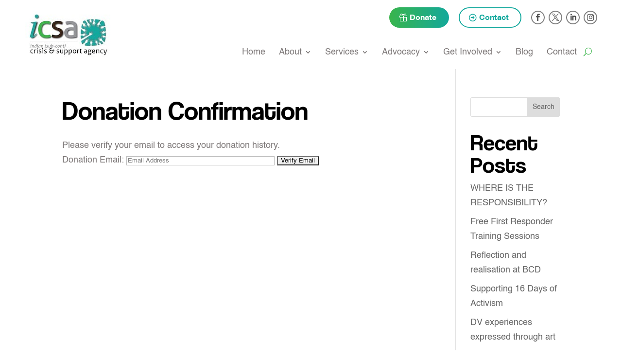

--- FILE ---
content_type: image/svg+xml
request_url: https://www.icsa.net.au/wp-content/uploads/2022/10/icon-donate.svg
body_size: 18219
content:
<?xml version="1.0" encoding="UTF-8"?><svg id="a" xmlns="http://www.w3.org/2000/svg" width="138.323" height="152.80901" viewBox="0 0 138.323 152.80901"><defs><style>.g{fill:#fff;}.h{fill:#65a46d;}.i{fill:#12a89d;}.j{fill:#3ab54a;}</style></defs><path id="b" class="g" d="M10.26196,121.78001l48,28.17099c6.3999,3.75665,14.31763,3.81461,20.77197,.15201l48.38892-27.46701c6.45215-3.66211,10.45923-10.48926,10.51099-17.90799l.38696-55.638c.05078-7.42059-3.8606-14.30478-10.26099-18.06L80.05981,2.85901c-6.3999-3.75687-14.31787-3.8148-20.77197-.15199L10.89893,30.17302C4.44629,33.83516,.43921,40.66286,.38794,48.08202L.00098,103.72002c-.05054,7.42053,3.8606,14.30463,10.26099,18.06Z"/><path class="h" d="M68.84717,140.92807c-.00464,0-.00903-.00009-.01392-.00003-.00391,0-.00708,.00003-.01099,0-.00342,.00003-.00732-.00006-.01074-.00003-.00464-.00003-.01001-.00009-.0144-.00003-.00342-.00003-.00708-.00009-.0105-.00003-.00366,0-.00708-.00003-.0105-.00003-.00513-.00003-.00952,0-.01416-.00006-.00391-.00006-.00732-.00006-.01123-.00006-.00342-.00006-.00684-.00006-.01025-.00006-.00415-.00006-.00854-.00009-.01318-.00009-.00366-.00003-.00757-.00003-.01172-.00009-.00342,0-.00708-.00003-.0105-.00009-.00366,0-.00684-.00003-.0105-.00006-.00488-.00003-.00952-.00006-.01514-.00015-.00293,.00003-.00635-.00006-.01025-.00009-.00391-.00012-.00684-.00009-.01074-.00012-.00537,.00006-.01001-.00012-.01489-.00015-.00293-.00003-.00635-.00009-.00977-.00012-.00391-.00006-.00708-.00009-.0105-.00015-.00464,.00003-.01025-.00012-.01514-.00018-.00317-.00006-.00684-.00009-.00977-.00015-.00391-.00003-.00684-.00012-.01074-.00015-.00342-.00006-.00732-.00009-.01025-.00015-.00635,.00006-.01001-.00012-.01489-.00024-.00366,0-.00684-.00012-.0105-.00015-.00293-.00009-.00684-.00015-.01025-.00018-.00488-.00015-.01099-.00018-.01611-.00027-.00293-.00006-.0061-.00012-.00977-.00018-.00342-.00009-.00684-.00015-.01001-.00021-.00903,.00021-.01733-.00031-.02612-.00052-.00342-.00009-.00684-.00012-.00977-.00021-.01123,.00009-.01782-.0004-.02686-.00058-.00342-.00024-.00586-.00015-.00879-.00021-.00464-.00024-.00708-.00018-.00977-.00024h-.00049c-.00879-.00021-.01733-.00043-.02588-.00064-.00171-.00012-.00635-.00015-.00977-.00027h-.00024c-.01196-.00031-.02344-.00061-.03564-.00095,0-.00003-.00049-.00003-.00049-.00003-.01196-.00034-.02368-.00067-.03564-.00104h0c-.01196-.00037-.02393-.00073-.03589-.00113h0c-.00317-.00009-.00586-.00018-.00903-.00031h-.00024c-1.33398-.04379-2.66406-.23965-3.96313-.5874v-.00003c-.01172-.00308-.02319-.0062-.03467-.00928-.00293-.0007-.00586-.00159-.00903-.00244,0-.00003-.00024-.00009-.00049-.00012-.01147-.00311-.02319-.00629-.03467-.0094v-.00006c-.01147-.00314-.02295-.00623-.03442-.00937-.00366-.00116-.0061-.00171-.00928-.00259v-.00003c-.00854-.00229-.01685-.00461-.02539-.00693-.00171-.00085-.00586-.00168-.00903-.00253-.00049-.00015-.00122-.00037-.00171-.00052l-.02417-.00668c-.0022-.00113-.00586-.00165-.00854-.00241-.00293-.00082-.0061-.00171-.00977-.00272-.00024-.00009-.00049-.00015-.00073-.00024-.0083-.00232-.01611-.00452-.02441-.00684-.00317-.00089-.00586-.00174-.00928-.00262-.00073-.00018-.00146-.0004-.0022-.00061-.00806-.00226-.01636-.00461-.02417-.0069-.00024-.00003-.00049-.00009-.00049-.00012-.00317-.00092-.00488-.00183-.00977-.00275-.00781-.00223-.01538-.00443-.02319-.00668-.00415-.00085-.0061-.00168-.00879-.00247-.00317-.00101-.00659-.00198-.01025-.00296-.00049-.00015-.00098-.00031-.00146-.00043-.00781-.00226-.01538-.00443-.02319-.00668-.00342-.00101-.00635-.00186-.00977-.00284-.00073-.00024-.00146-.0004-.0022-.00064-.00757-.00217-.01489-.00433-.02246-.0065-.00293-.00098-.00659-.00195-.00952-.00281-.00293-.00082-.00659-.00189-.00977-.00287-.00073-.00021-.00146-.0004-.00195-.00058-.00439-.00125-.00854-.0025-.01294-.00375-.00244-.00092-.00635-.00186-.00952-.00281-.00293-.00095-.00635-.00198-.01001-.00293-.00122-.0004-.00269-.00079-.00391-.00116-.00342-.00104-.00708-.00214-.01074-.00317-.00293-.00101-.0061-.00183-.00977-.0029-.00244-.00085-.0061-.00186-.00977-.0029-.00317-.00101-.00659-.00195-.00977-.00296-.00464-.00131-.00952-.00262-.01318-.00394-.00415-.00107-.00708-.00208-.01123-.0033-.00244-.00089-.00586-.00186-.00977-.00293-.00391-.00128-.00781-.00238-.01123-.00339-.00415-.00131-.0083-.00253-.01245-.00378-.00366-.0011-.00708-.00214-.01074-.00317-.00317-.00101-.00635-.00208-.00952-.00293-.00342-.00101-.00659-.00198-.00977-.00299-.00391-.00092-.00684-.00204-.0105-.00314-.00366-.00119-.00708-.0022-.01074-.0033-.00098-.00034-.0022-.00064-.00317-.00098-.00342-.00101-.00684-.00208-.01025-.00308-.00293-.0011-.00659-.00208-.01001-.00308-.00366-.00119-.00708-.0022-.0105-.00323-.00317-.0011-.00708-.00214-.01099-.00336-.00415-.00131-.0083-.00259-.01245-.00388-.00366-.0011-.00732-.00223-.0105-.00323-.00439-.00128-.00806-.00247-.01196-.00372-.00049-.00015-.00122-.00037-.00171-.00052-.00342-.00107-.00684-.00211-.01025-.00317-.00342-.00128-.00732-.0022-.0105-.00327-.00464-.00125-.00708-.00226-.01074-.00336-.00122-.00037-.00171-.00055-.00293-.00089-.00342-.00107-.00684-.00217-.01025-.00323h0c-.00342-.00107-.00684-.00211-.01001-.00317-.00488-.00131-.00757-.00235-.01123-.00348-.00073-.00024-.00146-.00046-.0022-.00067-.00317-.00104-.00659-.00214-.01001-.00317,0-.00003-.00024-.00006-.00049-.00012-.00342-.00116-.00708-.00226-.01074-.00342-.00317-.00153-.00708-.00226-.0105-.0033-.00269-.00128-.00732-.00235-.01147-.00366-.00049-.00018-.00049-.00021-.00122-.00037-.00366-.00116-.00708-.00229-.01074-.00345-.00024-.00006-.00024-.00009-.00049-.00015-.00342-.0011-.00659-.00214-.01001-.0032-.00391-.00134-.00684-.0022-.0105-.0033-.00073-.00031-.00146-.00055-.00244-.00085-.00684-.0022-.01416-.00452-.021-.00674-.00049-.00015-.00098-.00031-.00171-.00049-.00317-.00101-.00635-.00204-.00952-.00308-.00024-.00009-.00073-.00024-.00122-.00037-.01074-.00351-.02148-.00696-.03223-.01047-.00073-.00018-.00098-.00034-.00171-.00052-.01074-.00351-.02148-.00702-.03247-.01059-.00024-.00009-.00049-.00015-.00073-.00027-.00342-.0011-.00684-.00217-.01001-.00327-.00049-.00012-.00073-.00024-.00122-.00037-.00732-.00235-.01465-.00476-.02173-.00714-.00024-.00006-.00049-.00015-.00073-.00021-.00342-.00116-.00684-.00229-.0105-.00342l-.00049-.00024c-.01099-.00357-.02173-.00717-.03271-.01077-.00049-.00018-.00098-.00031-.00146-.00049-.01099-.00363-.02173-.00726-.03271-.01093l-.00024-.00003c-.00342-.00119-.00708-.00244-.01074-.00363-.00024-.00006-.00024-.00009-.00049-.00015-.10449-.03497-.2085-.07092-.3125-.10791l.33521-.94214c1.78516,.63528,3.65186,.95746,5.54858,.95755v1Zm-11.19946-3.77356l-2.75708-1.6181c-.00171-.00104-.00391-.00223-.00562-.00323l-.01538-.00903c-1.22705-.72012-2.39648-1.40652-2.39648-1.40652l.5061-.86243,5.17456,3.03687-.5061,.86246Zm-10.34937-6.07376l-1.48608-.87213-.00073-.00046-.01758-.01038c-.00146-.00076-.00269-.0015-.00391-.00226l-.01978-.01154-.00024-.00015-.00659-.00388-.00024-.00021-.00562-.0033c-.00342-.00204-.00684-.00403-.0105-.00607l-.0022-.0014c-.00806-.00464-.01562-.00916-.02368-.01379l-.00562-.00339c-.0083-.00482-.0166-.00964-.02466-.01447l-.00244-.00137c-.00586-.00348-.01172-.00693-.01758-.01041l-.01733-.01004c-.00659-.00394-.01343-.0079-.02002-.01181l-.00244-.00137c-1.51245-.8877-3.50732-2.05847-3.50732-2.05847l.5061-.86243,5.17456,3.03687-.5061,.86246Zm-10.34937-6.07376s-1.13696-.66721-2.34497-1.37622l-.00024-.00015c-.02002-.01172-.03979-.02328-.05957-.03503l-.00122-.00067c-.01001-.00583-.01978-.01154-.02954-.01736l-.00049-.00018c-.00488-.00287-.00928-.00555-.01416-.00842l-.00195-.00104c-.00171-.0011-.00342-.00201-.00537-.00314l-.01221-.00717c-.00049-.00037-.00146-.00092-.0022-.00128l-.00269-.00159c-.00146-.00092-.00317-.00192-.00488-.00284l-.00269-.00159c-.00195-.00122-.00439-.00256-.00635-.00378l-2.68604-1.57642,.5061-.86243,5.17456,3.03687-.5061,.86246Zm-10.34937-6.07376l-5.17456-3.0369,.5061-.86243,5.17456,3.03687-.5061,.86246Zm-10.13159-6.39185c-.18579-.16995-.36792-.34369-.5459-.52097-.00024-.00027-.00024-.00021-.00049-.00046-.0166-.01654-.03296-.03311-.04956-.04971v-.00003c-.01123-.01111-.02197-.02213-.0332-.03329-.00024-.00024,.00024,.00009,0-.00015-.00562-.00558-.01099-.01111-.0166-.01669h0c-.00269-.00278-.00537-.00546-.00806-.00824l-.00024-.00024c-.00806-.00821-.01611-.01633-.02417-.02454-.00024-.00027-.00073-.00073-.00098-.00101-.00806-.00806-.01611-.01624-.02393-.02429-.00024-.00027-.00073-.00067-.00098-.00095-.0022-.00238-.00464-.00479-.00684-.00714-.00024-.00027-.00098-.00089-.00122-.00116-.00513-.00519-.01025-.01056-.01538-.01572-.00049-.00055-.00098-.00119-.00146-.00171-.0022-.0022-.00439-.00452-.00659-.00671-.00024-.00027-.00098-.00095-.00122-.00119-.00244-.00256-.00488-.00513-.00757-.00766l-.00049-.00052c-.0022-.00247-.00488-.00507-.00708-.00754-.00073-.00052-.00146-.00137-.00195-.00189-.00195-.00195-.00391-.00406-.00586-.00598-.00073-.00079-.00122-.0014-.0022-.0022-.0022-.00238-.00439-.00455-.00659-.00693-.00024-.00027-.00049-.00046-.00073-.00073-.00244-.00244-.00464-.00491-.00708-.00739-.00073-.00079-.00195-.00186-.00269-.00266-.00171-.00177-.00342-.00369-.00513-.00546-.00073-.00079-.00171-.00162-.00244-.00244-.00171-.00183-.00342-.00357-.00513-.00543-.00098-.00079-.00171-.00159-.00244-.00238-.0022-.00229-.00439-.00467-.00659-.00696-.00146-.00134-.0022-.0022-.00342-.00354-.00122-.00122-.00269-.00272-.00391-.00394-.00122-.00134-.00244-.00269-.00391-.00403-.00098-.00122-.00244-.00253-.00342-.00375-.00146-.00134-.0022-.00208-.00342-.00342-.0022-.00229-.00439-.0047-.00659-.00699-.00098-.00107-.00195-.00201-.00293-.00308-.00146-.00153-.00317-.0032-.00464-.0047-.00098-.00107-.00195-.0022-.00317-.00327-.00122-.00134-.00269-.00281-.00391-.00415s-.0022-.00226-.00342-.0036c-.0022-.00229-.00439-.00458-.00659-.0069-.00098-.00107-.00171-.00174-.00269-.00281-.00146-.00162-.00293-.00317-.00464-.00476-.00122-.00134-.0022-.00235-.00342-.00369s-.00244-.00253-.00366-.00388c-.00098-.00107-.00244-.00244-.00342-.00354-.00146-.00159-.00317-.00333-.00464-.00491-.00171-.00189-.00317-.00323-.00488-.00513-.00146-.0015-.00317-.0032-.00439-.00473-.00122-.00107-.0022-.00211-.00317-.00317-.00122-.00143-.00244-.00275-.00391-.00415-.00098-.0011-.00244-.00269-.00366-.00378-.00122-.00131-.00244-.00275-.00366-.00409-.0022-.00214-.00415-.00433-.00635-.00647-.00098-.00116-.0022-.00244-.00342-.0036-.00122-.00134-.00293-.00323-.00415-.00461-.00098-.00089-.00171-.00165-.00244-.00253-.00171-.00162-.00317-.0032-.00464-.00482-.00073-.00073-.00146-.0015-.00195-.00223-.00293-.00296-.00586-.0062-.00879-.00919l-.0022-.00238c-.00171-.00162-.00293-.00305-.00439-.0047-.00098-.00089-.00146-.00159-.00244-.00247-.00146-.00162-.00317-.00336-.00464-.005-.00073-.0007-.00122-.00131-.00195-.00201-.00366-.00378-.00708-.00763-.01074-.01144v-.00009c-.00171-.00162-.00342-.00351-.00488-.00513-.00073-.00073-.00146-.00146-.00195-.00217-.00171-.00165-.00317-.00342-.00488-.00504-.00049-.0007-.00122-.0014-.00195-.00214-.00513-.00543-.01025-.01111-.01538-.01654-.00073-.00073-.00146-.00153-.0022-.00223-.00146-.00165-.00317-.00345-.00464-.00507-.00073-.00073-.00146-.00146-.00195-.0022-.00537-.00571-.01099-.01166-.01636-.0174-.00049-.00043-.00049-.00067-.00098-.00113-.00171-.00189-.00317-.00348-.00513-.0054-.00049-.00061-.00122-.00137-.00171-.00201-.00586-.00626-.01123-.01187-.01685-.01816-.00024-.00009-.00024-.00024-.00049-.00034-.00171-.00192-.00342-.00388-.00537-.00577-.00049-.00055-.00098-.00107-.00146-.00162-.00537-.00598-.01123-.01227-.01685-.01828-.00024-.00018-.00024-.00043-.00049-.00061-.00171-.00192-.00342-.0036-.00513-.00552-.00049-.00055-.00122-.00122-.00171-.00177-.00171-.00192-.00342-.00369-.00513-.00562-.00024-.00027-.00049-.00046-.00073-.00073-.00342-.00385-.00732-.00815-.01099-.01199-.00024-.00024-.00024-.00031-.00049-.00058-.00146-.00165-.00317-.00357-.00488-.00522-.00049-.00073-.00146-.00159-.00195-.00229-.00195-.00192-.00317-.00333-.00488-.00525-.00024-.00037-.00073-.00092-.00122-.00128-.00537-.00601-.01074-.01178-.01636-.01782-.00049-.00055-.00098-.00104-.00146-.00159-.00171-.00192-.00342-.00375-.00513-.00568-.00024-.00034-.00073-.00076-.00098-.0011-.00562-.00604-.01099-.01215-.0166-.01822-.00049-.00046-.00073-.00076-.00098-.00122-.00171-.00165-.00391-.00403-.00537-.00568-.00024-.00046-.00073-.00085-.00122-.00131-.00537-.00607-.01123-.01248-.01685-.01855,0-.00018-.00024-.00043-.00049-.00061-.00171-.00192-.00366-.004-.00537-.00592-.00024-.00046-.00073-.00092-.00122-.00137-.00781-.00854-.01514-.01688-.02295-.02545q-.00024-.00018-.00024-.00037c-.00781-.00854-.01562-.01724-.02344-.02582-.00024-.00037-.00049-.0007-.00073-.00107-.00195-.00192-.00366-.004-.00537-.00592-.00024-.00018-.00049-.00046-.00073-.00064-.00537-.0061-.01147-.01288-.01685-.01898l-.00073-.00082c-.00195-.00223-.00342-.00388-.00562-.00607-.00024-.00027-.00049-.00058-.00073-.00085-.00537-.0061-.01123-.01254-.0166-.01865-.00024-.00037-.00073-.00079-.00098-.00116-.00146-.00168-.00342-.00391-.00488-.00555-.00073-.00064-.00122-.00134-.00195-.00198-.00513-.00583-.01074-.01208-.01587-.01791-.00024-.00037-.00049-.0007-.00098-.00107-.00171-.00192-.00342-.00388-.00513-.00583-.00049-.00055-.00073-.00092-.00122-.00146-.00562-.00641-.01099-.01242-.0166-.0188l-.00049-.00037c-.00171-.00195-.00366-.00418-.00537-.00613-.00024-.00037-.00049-.0007-.00098-.00107-.00562-.00641-.01147-.01297-.01709-.01938v-.00009c-.00171-.00195-.00342-.004-.00513-.00595l-.00146-.00165c-.00562-.00641-.01099-.01236-.0166-.01877,0-.00018-.00024-.00034-.00049-.00052-.00171-.00195-.00293-.00342-.00464-.0054-.00073-.00073-.00146-.00156-.00195-.00229-.00732-.00839-.0144-.01636-.02173-.02478-.00049-.00055-.00122-.00131-.00171-.00186-.00171-.00195-.00317-.00366-.00488-.00562-.00024-.00031-.00049-.00055-.00073-.00082-.00513-.00589-.01074-.01236-.01587-.01825-.00049-.00073-.00122-.00143-.00171-.00217-.00171-.00198-.00317-.00351-.00488-.00546-.00049-.00055-.00073-.00101-.00122-.00159-.00513-.00589-.01025-.01175-.01538-.01764-.00073-.00073-.00122-.00143-.00195-.0022-.00146-.00168-.00317-.00375-.00464-.00543-.00049-.00046-.00073-.00098-.00122-.00146-.00488-.00562-.00977-.01129-.01465-.01691-.00098-.00119-.00195-.00229-.00293-.00351-.00122-.0014-.00269-.00293-.00391-.00433-.00073-.0011-.00171-.00223-.00269-.00336-.00146-.00168-.00244-.00275-.00391-.00443-.00073-.00095-.00171-.00189-.00244-.00281-.00244-.00281-.00488-.00571-.00732-.00851-.00098-.00113-.00195-.00223-.00293-.00333-.00122-.00171-.00244-.00299-.00391-.00467-.00073-.00092-.00146-.00174-.0022-.00266-.00146-.00171-.00293-.00348-.00439-.00519-.00049-.00046-.00098-.00098-.00122-.00143-.00293-.00339-.0061-.00699-.00903-.01038-.00049-.00073-.00122-.00159-.00195-.00235-.00146-.00168-.00317-.00363-.00464-.00531-.00049-.00076-.00098-.00134-.00171-.00208-.00171-.00198-.00293-.00342-.00464-.0054-.00049-.00055-.00098-.0011-.00146-.00168-.00269-.00339-.00586-.00699-.00879-.01038-.00049-.00073-.00122-.00146-.00171-.0022-.00171-.00198-.00293-.00327-.00464-.00525-.00049-.00064-.00098-.00137-.00171-.00201-.00171-.00198-.00293-.00366-.00464-.00565-.00049-.00055-.00098-.00095-.00146-.0015-.00293-.00369-.00562-.00662-.00854-.01031-.00073-.00073-.00146-.00159-.0022-.00235-.00122-.00171-.00269-.00327-.00415-.00494-.00073-.00085-.00146-.00174-.0022-.00256-.00122-.00171-.00293-.00357-.00439-.00528-.00049-.00055-.00098-.00122-.00146-.00177-.00366-.00424-.00659-.00781-.01025-.01205,0-.00009-.00024-.00027-.00024-.00037-.00146-.00171-.00269-.00333-.00415-.00504-.00098-.00095-.00146-.00165-.0022-.00259-.00146-.00171-.00293-.00345-.00439-.00516-.00073-.00085-.00146-.00162-.0022-.00247-.00464-.00568-.00903-.01099-.01392-.01666-.00098-.00104-.00171-.00198-.00244-.00302-.00146-.00171-.00269-.00296-.00391-.00467-.00098-.00104-.00195-.00214-.00269-.00314-.00146-.00171-.00269-.00314-.00415-.00485-.00049-.00076-.00122-.00134-.00171-.00211-.00269-.00311-.00513-.00613-.00781-.00925-.00073-.00104-.00171-.00204-.00244-.00308-.00122-.0014-.00269-.00323-.00391-.00467-.00122-.00122-.0022-.00244-.00317-.00366-.00098-.00116-.00244-.0029-.00342-.00403-.00195-.00235-.00366-.00452-.00562-.00687-.00098-.00113-.00146-.00189-.00244-.00302-.00146-.00177-.00317-.00363-.00464-.0054-.00098-.00113-.00195-.00253-.00293-.00366-.00122-.00143-.00244-.0029-.00366-.0043-.00122-.00143-.0022-.00262-.00342-.00406-.00122-.00168-.00269-.00327-.00415-.00494-.00122-.00171-.00244-.00317-.00391-.00488-.00146-.0018-.00293-.00336-.00439-.00516-.00122-.0014-.0022-.00272-.00342-.00415-.00122-.0014-.0022-.00259-.00317-.004-.00122-.00143-.0022-.00262-.00342-.00406-.00122-.00131-.0022-.00259-.00317-.00391-.00171-.00201-.00366-.00424-.00513-.00623-.00146-.00171-.00293-.00342-.00439-.0051-.00098-.00116-.00195-.00238-.00293-.00351-.00122-.00162-.00244-.00302-.00366-.00464-.00122-.00143-.00195-.00235-.00317-.00378-.00122-.00159-.00269-.0032-.00391-.00479-.00098-.00116-.00171-.00195-.00269-.00308-.00195-.00244-.00391-.00497-.0061-.00742-.00098-.00143-.00171-.00211-.00269-.00354-.00146-.00162-.00293-.00333-.00415-.00494-.00098-.00113-.00171-.00204-.00269-.0032-.00146-.0018-.00317-.00381-.00464-.00562-.00049-.00058-.00146-.00183-.00195-.00241-.00195-.00253-.00415-.00525-.00635-.00781-.00098-.00116-.00171-.00204-.00269-.0032-.00122-.0015-.00269-.00323-.00391-.00473-.00073-.00116-.0022-.00275-.00317-.00391-.00122-.00159-.00244-.00302-.00366-.00464-.00073-.00085-.00195-.00235-.00269-.0032-.0022-.00256-.00415-.00519-.00635-.00772-.00073-.00085-.00122-.00162-.00195-.00247-.00146-.00189-.00317-.00397-.00488-.00586-.00049-.00085-.00171-.00217-.00244-.00302-.00146-.0018-.00269-.00345-.00415-.00525-.00098-.00116-.00146-.00189-.00244-.00305-.0022-.00262-.00439-.00519-.00635-.00784-.00049-.00055-.00122-.00137-.00171-.00195-.00146-.00198-.00342-.00415-.00488-.00613-.00098-.00116-.00195-.00217-.00269-.00333-.00146-.00171-.00269-.00336-.00415-.00507-.00098-.00116-.00171-.00192-.00244-.00305-.00171-.00201-.00342-.00409-.00488-.00607-.00098-.00116-.0022-.00272-.00317-.00388-.00171-.00211-.00342-.00421-.00513-.00629-.00073-.00089-.00146-.00171-.0022-.00259-.00146-.00198-.00317-.00409-.00488-.00607-.00073-.00085-.00098-.00134-.00171-.0022-.00195-.00256-.00415-.00525-.00635-.00784q-.00024-.00027-.00049-.00058c-.0022-.00275-.00439-.00546-.00659-.00824-.00073-.00085-.00122-.00162-.00195-.00247-.00171-.00201-.00342-.00406-.00488-.00607-.00073-.00085-.00122-.00143-.00195-.00232-.00195-.00247-.00391-.00497-.00586-.00745l-.00073-.00092c-.00244-.00287-.00464-.00574-.00684-.00861-.00049-.00058-.00073-.00073-.00122-.00131-.00195-.00238-.00366-.00458-.00562-.00696-.00024-.00058-.00122-.00168-.00171-.00226-.00195-.00238-.00391-.00485-.00586-.00723-.00024-.00027-.00073-.00089-.00073-.00116-.00244-.00278-.00464-.00565-.00684-.00842-.00049-.00058-.00098-.00128-.00146-.00186-.00171-.0022-.00366-.00443-.00537-.00662-.00049-.00058-.00122-.00162-.00171-.0022-.00171-.00229-.00366-.00455-.00537-.00684-.00049-.00058-.00098-.00119-.00146-.00177-.0022-.00287-.00439-.00565-.00684-.00851l-.00049-.00064c-.00195-.00259-.00415-.00528-.0061-.00787-.00049-.00058-.00098-.00107-.00146-.00165-.00195-.0025-.00391-.00497-.00586-.00745-.00024-.00031-.00073-.00104-.00098-.00131-.0022-.00287-.00464-.00577-.00684-.00864-.00024-.00031-.00024-.00027-.00049-.00055-.00195-.00259-.00415-.0054-.00635-.008-.00049-.00058-.00098-.00116-.00122-.00174-.0022-.00247-.00391-.00473-.00586-.00723-.00049-.00058-.00073-.00095-.00122-.00153-.00439-.00574-.00903-.01163-.01367-.01736-.00024-.00027-.00073-.00089-.00098-.00119-.00195-.00266-.00415-.00531-.0061-.008l-.00073-.00079c-.00464-.00595-.00928-.01187-.01392-.01782-.00024-.00031-.00049-.00052-.00073-.00082-.00195-.00259-.00415-.00531-.0061-.0079-.00024-.00031-.00098-.0011-.00122-.0014-.00684-.00891-.01392-.01791-.021-.02686l-.00024-.0004c-.00708-.00903-.01416-.01819-.02124-.02722l-.00049-.00061c-.00708-.00916-.01392-.01822-.021-.02737-.00024-.00031,0,.00012-.00024-.00015-.6084-.7872-1.14819-1.62387-1.61401-2.50055l.8833-.46918c.88965,1.67505,2.05005,3.17255,3.44873,4.4509l-.6748,.7381Zm-5.52026-10.39249c-.11768-.79837-.18066-1.60983-.18652-2.42966v-.01865c-.00024-.01489-.00024-.02966-.00024-.04456v-.01065c0-.00269-.00024-.00534-.00024-.00803v-.08649c0-.00192,0-.00381,.00024-.00571v-.05408c.00024-.00171,.00024-.00339,.00024-.0051v-.0144s.00024-.05173,.00098-.14227v-.00046c.00073-.09036,.00146-.2193,.00269-.37387v-.00226c.00024-.03839,.00049-.07855,.00073-.1199v-.00021c.00024-.04178,.00073-.08496,.00098-.12936v-.00034c.00049-.06656,.00098-.1358,.00146-.20715v-.00079c0-.02246,.00024-.04495,.00049-.06778v-.00873c0-.01044,.00024-.02087,.00024-.03137v-.00095c.00024-.03635,.00049-.0733,.00073-.11038v-.00101c.00024-.04324,.00073-.08704,.00098-.13104v-.02151c.00024-.00229,.00024-.00461,.00024-.0069v-.02859l.00024-.00189v-.03204l.00024-.00217v-.03415c.00024-.00223,.00024-.00464,.00024-.00684v-.01938l.00024-.04144c0-.00162,.00024-.0033,.00024-.00491v-.03299c.00024-.00253,.00024-.00497,.00024-.00751v-.02686l.00024-.00482v-.02844c0-.00192,.00024-.00397,.00024-.00589v-.0311l.00024-.00177v-.02188l.00024-.01859v-.00089l.00024-.03787v-.01398l.00024-.0144v-.00803l.00024-.05862c.00024-.00272,.00024-.00528,.00024-.008v-.02347c0-.00201,.00024-.00418,.00024-.0062v-.02237l.00024-.01392v-.02817l.00024-.00504v-.00217l.00024-.03806v-.0267c.00024-.00247,.00024-.00488,.00024-.00735v-.0274l.00024-.0018v-.01279l.00024-.02469v-.02087h0l.00024-.01324v-.0238l.00024-.02069v-.01285l.00024-.0224v-.00015l.00073-.10385v-.01447l.00024-.02652v-.01706c0-.00067,0-.00143,.00024-.00208v-.00842l.00024-.03873v-.00668l.00024-.0264v-.01608l.00024-.02869h0l.00024-.03372v-.00015l.00024-.04153v-.00491l.00049-.06012v-.00497l.0022-.30026v-.00439l.00024-.04517v-.00467l.00049-.04285v-.00052l.00049-.07678v-.01016l.00073-.10483v-.00018l.00049-.086,1,.00696-.02295,3.31363c-.00586,.84299,.05322,1.69241,.17578,2.52475l-.98926,.14563Zm.87817-11.98386l-.99976-.00696,.04175-5.99985,1,.00696-.04199,5.99985Zm.08374-11.99973l-1-.00696,.04102-5.87854v-.01102l.00024-.02652v-.02753l.00024-.00864v-.0278l.00024-.00494v-.01486l1,.00696-.04175,5.99985Zm.0835-11.99969l-1-.00696,.04175-5.99985,1,.00696-.04175,5.99985Zm.0835-11.99969l-1-.00699,.01123-1.58801v-.02551l.00024-.00647v-.01205c.00024-.02646,.00024-.04105,.00024-.04105,0-.00546,0-.01077,.00024-.01624v-.01898c0-.00482,.00024-.00986,.00024-.01468v-.0173c.00024-.00076,.00024-.00201,.00024-.00278v-.0173c.00024-.00491,.00024-.00977,.00024-.01468v-.00247c.00024-.005,.00024-.01001,.00024-.01501v-.00183c0-.00482,.00024-.0097,.00024-.01453v-.00174c0-.00507,.00024-.01016,.00024-.01526v-.00214c.00024-.00488,.00024-.0098,.00024-.01468v-.00287c.00024-.00482,.00024-.00958,.00024-.0144,.00024-.00113,.00024-.00186,.00024-.00302,0-.00473,0-.00949,.00024-.01422v-.00317c0-.00473,.00024-.00964,.00024-.01434v-.00272c.00024-.00491,.00024-.00983,.00049-.01471v-.00226c0-.00507,.00024-.01013,.00024-.01523v-.00107c.00024-.00488,.00024-.00983,.00024-.01471,.00024-.00076,.00024-.00156,.00024-.00232,0-.00497,.00024-.00977,.00024-.01474v-.00256c.00024-.00482,.00024-.00964,.00049-.01443v-.00311c.00024-.00473,.00024-.00937,.00024-.0141,.00024-.00113,.00024-.0022,.00024-.00333,0-.00464,.00024-.00934,.00024-.01398,0-.00113,.00024-.00226,.00024-.00342,0-.00473,.00024-.00925,.00024-.01398,0-.00116,0-.00201,.00024-.00317,0-.0047,.00024-.00958,.00024-.01428,0-.00076,0-.00195,.00024-.00272,0-.00446,.00024-.00876,.00024-.01321,0-.00113,0-.00232,.00024-.00348,0-.00446,.00024-.00897,.00024-.01343,0-.00116,0-.00201,.00024-.00317,0-.00461,.00024-.00937,.00024-.01401,0-.00113,.00024-.0022,.00024-.00336,0-.0047,.00024-.00931,.00049-.01401v-.00333c.00024-.00464,.00024-.00925,.00049-.01389v-.00351c.00024-.00464,.00049-.00925,.00049-.01389,0-.00113,.00024-.00217,.00024-.0033,0-.0047,.00024-.0094,.00049-.01413v-.0029c.00024-.00479,.00049-.0094,.00049-.01419,0-.00076,0-.00168,.00024-.00244,0-.00455,.00024-.00912,.00049-.01367v-.00256c.00024-.0047,.00024-.00943,.00049-.01413,0-.00113,.00024-.00223,.00024-.00336,0-.00473,.00024-.00928,.00049-.01398v-.0033l.00073-.0141v-.00305c.00024-.00479,.00049-.00946,.00073-.01425v-.00308c.00024-.0047,.00049-.00955,.00073-.01425v-.00281c.00024-.00488,.00049-.0098,.00073-.01468v-.00204c.00024-.00488,.00049-.0097,.00073-.01459v-.0018c.00024-.00488,.00049-.00992,.00073-.0148v-.0022c.00024-.00479,.00049-.00952,.00073-.01431v-.0032c.00024-.00473,.00049-.00958,.00073-.01428v-.0029c.00024-.00479,.00049-.00964,.00073-.01443,0-.00076,.00024-.00192,.00024-.00269,.00024-.00494,.00049-.00983,.00073-.01477v-.00204c.00024-.00497,.00049-.01013,.00073-.01511,0-.00076,0-.00128,.00024-.00204,.00024-.00525,.00049-.01031,.00073-.01556v-.00046c.00024-.00531,.00049-.01056,.00073-.01587v-.0011c.00049-.00522,.00073-.01044,.00098-.01569v-.00156l.00073-.01492c.00024-.00076,.00024-.00186,.00024-.00262,.00024-.00497,.00049-.00992,.00073-.01486,0-.00076,.00024-.00128,.00024-.00204,.00024-.00497,.00049-.01013,.00073-.01511,0-.00076,0-.00131,.00024-.00208,.00024-.00516,.00049-.01019,.00073-.01532v-.00143c.00049-.00531,.00073-.01056,.00098-.01587v-.00085c.00073-.01099,.00146-.022,.00195-.03299v-.00061c.00049-.00531,.00073-.01071,.00098-.01602,0-.00037,.00024-.00089,.00024-.00125,.00024-.00522,.00049-.01041,.00098-.01562v-.00165c.00024-.00513,.00073-.01038,.00098-.0155v-.00153c.00049-.00522,.00073-.0105,.00098-.01572,0-.00037,.00024-.00079,.00024-.00119,.00024-.00537,.00073-.0108,.00098-.0162v-.00018c.00098-.01697,.0022-.03378,.00342-.05075,0-.00037,0,.00031,0-.00006,.00024-.00558,.00073-.01102,.00098-.0166v-.00058c.00049-.0054,.00073-.01077,.00122-.01617v-.00107c.00049-.0054,.00073-.01086,.00122-.01624v-.00049c.00049-.00555,.00073-.01105,.00122-.0166v-.00024c.07642-1.07391,.25098-2.129,.5166-3.15369l.96802,.25107c-.34131,1.3157-.51904,2.6734-.52856,4.03534l-.01172,1.67313Zm2.86157-10.83798l-.82764-.56131c.54858-.80887,1.16553-1.57285,1.84521-2.28287l.00024-.00009c.01074-.01117,.02124-.02228,.03198-.03345,.00024-.00024,.00024-.00018,.00049-.00046,.00537-.00555,.01074-.01108,.01611-.0166,.00024-.00024-.00024,.00006,0-.00021,.00269-.00272,.00513-.00528,.00781-.008l.00049-.00049c.00537-.00552,.01074-.01111,.01611-.0166v-.00003c.00269-.00272,.00513-.0054,.00781-.00812,.00024-.00027,.00024-.00024,.00049-.00052,.00537-.00552,.01074-.01105,.01611-.01654v-.00003c.00269-.00269,.00537-.0054,.00781-.00809l.00073-.00058c.00806-.0083,.01587-.01648,.02417-.02475,.00024-.00027-.00024,.00009,0-.00018,.0083-.00836,.01636-.01663,.02466-.02499h0c.00244-.00262,.00513-.00528,.00781-.0079,.00024-.00027,.00024-.00043,.00049-.0007,.00806-.00818,.01611-.01639,.02417-.02454l.00049-.0004c.00806-.00815,.01611-.01633,.02417-.02448,.00024-.00024,.00049-.00037,.00073-.00064,.00806-.00824,.01611-.0163,.02441-.02454v-.00021c.00806-.00806,.01611-.01608,.02417-.02411,.00049-.00055,.00098-.00101,.00146-.00153,.00244-.00232,.00464-.00452,.00684-.00684,.00024-.00027,.00073-.00061,.00098-.00089,.00513-.00516,.01025-.01038,.01562-.01556,.00049-.00052,.00122-.00131,.00171-.00183,.00195-.00198,.00391-.00391,.00586-.00586,.00073-.00055,.00171-.00156,.0022-.00208,.00513-.0051,.01025-.01016,.01538-.01523,.00024-.00027,.00098-.00113,.00122-.00137,.00244-.00232,.00464-.00452,.00684-.00684,.00049-.00027,.00073-.00067,.00098-.00095,.00806-.0079,.01611-.01596,.02417-.02383,.00024-.00027,.00073-.00073,.00098-.00098,.00537-.00525,.01074-.01053,.01611-.01575,.00024-.00027,.00049-.00061,.00073-.00089,.0022-.00223,.00488-.0047,.00708-.00693,.00049-.00052,.00098-.00092,.00146-.00143,.00244-.00232,.00464-.00458,.00708-.00687,.00024-.00027,.00049-.00049,.00073-.00076,.00513-.00513,.0105-.01035,.01562-.01547,.00073-.00052,.00146-.00128,.00195-.0018,.0022-.00214,.00415-.00415,.00635-.00629,.00049-.00052,.00073-.00076,.00146-.00128,.00513-.00513,.0105-.01028,.01562-.01541,.00049-.00052,.00122-.0011,.00171-.00162,.00195-.00195,.00391-.00385,.00586-.0058,.00098-.00076,.00146-.00137,.0022-.00217,.00244-.00229,.00464-.00443,.00708-.00671,.00024-.00027,.00049-.00049,.00073-.00073,.00244-.00247,.00513-.00494,.00757-.00742,.00073-.00079,.00146-.00137,.0022-.00214,.00195-.0018,.00366-.00354,.00562-.00534,.00073-.00076,.00171-.00165,.00244-.00244,.00171-.00177,.00366-.00351,.00537-.00531,.00098-.00076,.00171-.0015,.00244-.00229l.00732-.00714c.00049-.00052,.00171-.0015,.0022-.00201,.00171-.0018,.00342-.00345,.00537-.00525,.00098-.00104,.00171-.00162,.00269-.00266,.00195-.00177,.00366-.00345,.00537-.00522,.00098-.00079,.00171-.00156,.00244-.00232,.00244-.00229,.00488-.00458,.00708-.00687,.00122-.00104,.00195-.00183,.00293-.00287,.00171-.00153,.00317-.00299,.00488-.00452,.00073-.00079,.0022-.00217,.00293-.00296,.00171-.00153,.00317-.00299,.00488-.00452,.00098-.00104,.00195-.00198,.00293-.00302,.0022-.00211,.00464-.00427,.00684-.00638,.00098-.00104,.00171-.00183,.00293-.00287,.00171-.00159,.00317-.00302,.00488-.00464,.00098-.00101,.0022-.00217,.00317-.00317,.00171-.00153,.00317-.00302,.00488-.00455,.00098-.00104,.00195-.00186,.00293-.00287,.00171-.00162,.00317-.00302,.00488-.00461,.00146-.00156,.00366-.00363,.00537-.00516,.00146-.00137,.00269-.00266,.00415-.004,.00122-.00131,.00269-.00266,.00415-.00394,.00098-.00101,.00195-.00201,.00317-.00305,.00122-.00128,.00317-.00308,.00464-.00436,.00073-.00076,.00146-.00156,.00244-.00232,.00366-.0036,.00708-.0069,.01099-.0105v-.00006c.00171-.00153,.00293-.00281,.00464-.00436,.00098-.00101,.00195-.00195,.00317-.00296,.00122-.00128,.00317-.00305,.00439-.00433,.00073-.00067,.00146-.0014,.0022-.00208,.00537-.00513,.01074-.01019,.01611-.01532,.00098-.00082,.00195-.00168,.00269-.0025,.00171-.00156,.00342-.00308,.00488-.00461,.00073-.00067,.00146-.00143,.0022-.00211,.00513-.00485,.01099-.01035,.01611-.0152,.00098-.00092,.00195-.00174,.00293-.00266,.00171-.00156,.00293-.00278,.00464-.00433,.00073-.00082,.00146-.0015,.00244-.00235,.00146-.00153,.00342-.00314,.00488-.00467,.00049-.00052,.00098-.00085,.00146-.00137,.00342-.00305,.00684-.0065,.01025-.00955,.00049-.00058,.00122-.00128,.00195-.00186,.00195-.0018,.00317-.00308,.00513-.00488,.00073-.00058,.00122-.00119,.00195-.0018,.00195-.00177,.00342-.0032,.00537-.005,.00024-.00034,.00073-.00079,.00122-.00113,.00391-.00357,.00781-.00723,.01147-.0108,.00024-.00024,.00049-.00037,.00073-.00061,.00195-.0018,.00391-.00366,.00586-.00543,.00024-.00034,.00073-.00067,.00098-.00098,.00195-.0018,.00415-.00391,.0061-.00568,0-.00009,.00024-.00018,.00024-.00027,.00635-.00586,.01221-.01147,.01855-.0173,.00049-.00043,.00098-.00082,.00146-.00125,.00146-.00153,.00391-.00363,.00537-.00516,.00073-.00049,.00122-.00098,.00171-.00146,.0061-.00558,.01172-.01083,.01758-.01642,.00049-.00034,.00098-.00085,.00146-.00119,.00171-.00177,.00366-.00348,.00562-.00525,.00049-.00052,.00098-.00085,.00146-.00134,.00854-.00787,.0166-.01532,.02515-.02316,.00024-.00024,.00049-.00052,.00073-.00076,.47949-.44171,.9856-.85855,1.5166-1.24762l.59082,.80667c-1.52832,1.11984-2.84302,2.48346-3.90771,4.05295Zm8.96631-7.05215l-.49365-.86963,5.21802-2.96185,.49365,.86966-5.21802,2.96182Zm10.43604-5.92365l-.49365-.86966s.70239-.39868,1.59155-.90335l.00513-.00296c.00073-.00043,.00146-.00089,.0022-.00128l.00317-.00177c.00171-.00101,.00342-.00192,.00513-.00293l.00195-.00113c.00171-.00101,.00342-.00192,.00513-.00293l.00342-.00186c.00049-.00034,.00073-.00049,.00146-.00082l3.59888-2.04282,.49365,.86966-5.21802,2.96185Zm10.43604-5.92368l-.49365-.86969,5.21802-2.96182,.49365,.86966-5.21802,2.96185Zm10.43579-5.92368l-.49341-.86969,5.21777-2.96182,.49365,.86966-5.21802,2.96185Zm10.46094-5.17853l-.23047-.97308c.60986-.14444,1.22559-.25574,1.84473-.33389,0-.00003,.00024-.00003,.00049-.00006,.0061-.00076,.00977-.00198,.01733-.00217,.052-.00653,.104-.01279,.15625-.01886t.00024-.00006c.00586-.00067,.01147-.00165,.01758-.00201,.00586-.00067,.01367-.00122,.01733-.00198,.04028-.00461,.08081-.00909,.12134-.01343,.00342-.00034,.01123-.00116,.01709-.0018,.00537-.00064,.01147-.00125,.01709-.00183,.00073-.00006,.00122-.00012,.00171-.00015,.00562-.00058,.00879-.00113,.01733-.00183,.00537-.00055,.01099-.00113,.01636-.00171,.00024,0,.00049-.00003,.00049-.00003,.02905-.00299,.05786-.00589,.08691-.00873l.00049-.00006c.0061-.00058,.01221-.00107,.01855-.0018,.00586-.00055,.01196-.0011,.01758-.00168,.00586-.00055,.01099-.0011,.01709-.00165,.00586-.00055,.01245-.00107,.01709-.00162,.00562-.00049,.01172-.00113,.01685-.00156,.02881-.00269,.05786-.00531,.08667-.00784,.00439-.00085,.01123-.00098,.01685-.00146,.0061-.00067,.01172-.00101,.01685-.00146,.00757-.00055,.01147-.00098,.01709-.00146,.00635-.00043,.01172-.00095,.01709-.00143,.00708-.00052,.01196-.00101,.01758-.00146,.00513-.00058,.01245-.00104,.01831-.00153l.00146-.00009c.01733-.00143,.03467-.00281,.052-.00421h0c.00684-.00049,.01245-.00098,.01953-.00153,.0061-.00046,.01221-.00092,.01782-.00137,.00635-.00046,.01245-.00089,.01733-.00131,.00586-.00043,.01221-.00089,.01709-.00128,.00586-.00046,.01221-.00089,.01709-.00125,.00537-.0004,.01172-.00089,.01685-.00125,.00562-.00043,.01343-.00095,.01685-.00122,.01733-.00125,.03467-.00247,.052-.00366h.00024c.00659-.00049,.01318-.00089,.02002-.00137,.0061-.0004,.01294-.00082,.01758-.00119,.00562-.0004,.01172-.00079,.01733-.00113,.00537-.00037,.01001-.00076,.01709-.00113,.0061-.0004,.01147-.00082,.01709-.0011,.00586-.00037,.01147-.0007,.01685-.00107,.00562-.00037,.01123-.0007,.01685-.00104,.01733-.00107,.03442-.00211,.05151-.00311,.00537-.00125,.01123-.00064,.01709-.00101,.00537-.00018,.01099-.00061,.0166-.00095,.00586-.00034,.01123-.00067,.01685-.00095,.00562-.00034,.01147-.00064,.01685-.00095,.00659-.00034,.01123-.00061,.01733-.00092,.00464-.00031,.01147-.00064,.01709-.00095,.00684-.00018,.01221-.00061,.01807-.00095,.01855-.00067,.03638-.00183,.05469-.00275,.00562-.00034,.01147-.00055,.0166-.00082,.00586-.00015,.01123-.00052,.01709-.00079,.0061-.00031,.01147-.00052,.01685-.00079,.00562-.00018,.01099-.00049,.01709-.00076,.00562-.00031,.01147-.00049,.01709-.00076,.0061-.00031,.01147-.00049,.01709-.00073,.00586-.00031,.01172-.00052,.01758-.00076,.0061-.00027,.0127-.00052,.0188-.00079,.01367-.0007,.02441-.00098,.03662-.00143,.00562-.00031,.01099-.00046,.0166-.00064,.0061-.00024,.01099-.0004,.01709-.00064,.00537-.00021,.01123-.00046,.01685-.00061,.00586-.00024,.01123-.00043,.0166-.00061,.00586-.00018,.01172-.00037,.01709-.00058,.00537-.00018,.01172-.0004,.01733-.00058,.00488-.00018,.01147-.00037,.01709-.00055,.00732-.00024,.0127-.00043,.0188-.00061,.01196-.00049,.0249-.00076,.03735-.00113,.00537-.00015,.01123-.00027,.0166-.00046,.00488-.00015,.01074-.00031,.01685-.00046,.00537-.00018,.01099-.00034,.01685-.00046,.00537-.00018,.01099-.00031,.01685-.00043,.00488-.00015,.01074-.00031,.01685-.0004,.00537-.00018,.01099-.00031,.01709-.00043,.00513-.00006,.01147-.00024,.01733-.0004,.00635-.00006,.01221-.00027,.01782-.00037,.00806-.00015,.01465-.00031,.02148-.00046,.0083-.00018,.01147-.00021,.01709-.00034,.00537-.00009,.01123-.00021,.01685-.00031,.00635-.00009,.01123-.00018,.0166-.00027,.00562-.00018,.01123-.00021,.01685-.00027,.00488-.00015,.01123-.00024,.01685-.00027,.0061-.00009,.01172-.00018,.01709-.00024,.00562-.00009,.01123-.00012,.01709-.00024,.00488-.00009,.01147-.00015,.01709-.00021,.00708-.00012,.01294-.00018,.01855-.00021,.01416-.00037,.02539-.00027,.03784-.0004,.00562,0,.01123-.00006,.01685-.00012,.00562-.00003,.01123-.00009,.01685-.00015,.00562,.00003,.01147-.00009,.0166-.00009,.00537-.00009,.01147-.00006,.01685-.00009,.00537-.00006,.01147-.00009,.01709-.00009,.00537-.00003,.01123-.00006,.01709-.00006,.00537,0,.01147-.00003,.01709-.00006,.00586,0,.01172,.00003,.01758-.00003,.00757-.00003,.01465,0,.02246,0h0c.00537,.00003,.01074,.00003,.01611,0,.00537,0,.01025,.00003,.01562,.00003,.00464,0,.00903,.00006,.01392,.00003,.00537,0,.01025,0,.01538,.00003s.00952,0,.01538,.00006c.00464,.00003,.01221,.00003,.01367,.00006,.00562,.00003,.01001,.00003,.01587,.00009s.01099,.00018,.01611,.00012c.00464,.00003,.01001,.00006,.01318,.00009,.00537,.00003,.01001,.00006,.01562,.00012,.00513,.00003,.01147-.00006,.01538,.00015,.00513,.00006,.00977,.00018,.01416,.00012,.00513,.00009,.0105,.00006,.01562,.00018,.00537,.00003,.01147,.00006,.01587,.00018,.00464,.00003,.00977,.00012,.01367,.00015,.00562,.00012,.01172,.00024,.01562,.00021,.00537,.00009,.0105,.00018,.01562,.00021,.00464,.00006,.01001,.00015,.0144,.00024,.00488,.00003,.00928,.00018,.01465,.00021,.00562,.00009,.01099,.00015,.01636,.00027,.00488,.00009,.00977,.00018,.01392,.00024,.00537,.00009,.01025,.00015,.01538,.00031,.00537,.00006,.01025,.00021,.01636,.00031,.00464,.00012,.01001,.00018,.01514,.00031s.00977,.00015,.01392,.00031c.00586,.00012,.01099,.00024,.01636,.00034,.00464,.00012,.01074,.00027,.01611,.00037,.00391,.00012,.00854,.00018,.0127,.00031,.00586,.00015,.01099,.00034,.01636,.0004,.00586,.00021,.01099,.00031,.0166,.00043,.00464,.00015,.0083,.00021,.01221,.00034,.0061,.00012,.01123,.00031,.01709,.00046,.00537,.00009,.01099,.00031,.0166,.00046,.00342,.00012,.00732,.00027,.01172,.00034,.00317,.00021,.01099,.00034,.0166,.00049,.00586,.00021,.01123,.00034,.01733,.00055,.00903,.00034,.01807,.00058,.02759,.00089,.00708,.00012,.01245,.0004,.01831,.00061,.00684-.00003,.01831,.00061,.02759,.00095,.00049,0,.00073,.00003,.00098,.00003,.43188,.01529,.86328,.04651,1.29321,.09366l-.10889,.99405c-.59717-.06549-1.20459-.09869-1.80542-.09869-1.28369,0-2.56714,.14981-3.8147,.44531Zm16.16235,4.16162l-3.9707-2.33032c-.3772-.22137-.76782-.43021-1.16089-.6207l.43628-.89987c.40991,.19873,.81396,.41431,1.21118,.6467,.00049,.00021,.00073,.00037,.00098,.00055l.00806,.00476c.00049,.00027,.00098,.00046,.00146,.00076,.00293,.00177,.0061,.00357,.00903,.00534,0,0,.01538,.00906,.04443,.02609l.00049,.00024c.02173,.01276,.05103,.02994,.08691,.05106l.00049,.00027c.00586,.00348,.01196,.00708,.01831,.0108l.00024,.00012c.00537,.00317,.01123,.0065,.01685,.00983l.00513,.00302c.00098,.00052,.00171,.00104,.00269,.00156l.00073,.00046c.00122,.00067,.0022,.00125,.00317,.00192l.00244,.00143c.00293,.00168,.00586,.00333,.00879,.00507l.00391,.00226c.00073,.00043,.00146,.00095,.0022,.00137l.00024,.00009c.00146,.00095,.00293,.0018,.00464,.00275l.0022,.00122v.00003l.00513,.00311c.00024,.00012,.00049,.00027,.00073,.0004l.00684,.00394c.00049,.00034,.00098,.0007,.00171,.00104l.00146,.00092c.00073,.00037,.00146,.00076,.00195,.0011l.00073,.00037c.00049,.00034,.00098,.0007,.00171,.00104l.00171,.00101c.00317,.00189,.00635,.00381,.00977,.00577l.00146,.00092c.00269,.00153,.00537,.00305,.00781,.00458l.00122,.00058c.00049,.00031,.00098,.00058,.00146,.00089l.00146,.00095c.00146,.00085,.00293,.00177,.00439,.00259l.00854,.00497c.00342,.00208,.00708,.00412,.01074,.00623l.00073,.00046c.00366,.00223,.00757,.00446,.01147,.00671l.00146,.00098c.00098,.00046,.00146,.00085,.00244,.00131v.00006c.00098,.00061,.00195,.00119,.00293,.00177l.00049,.00018c.00171,.0011,.00391,.00229,.00562,.00342l.00122,.00064c.00171,.00095,.00317,.00189,.00488,.00284l.0022,.00134c.00024,.00021,.00073,.00037,.00098,.00058l.00854,.005c.00049,.00031,.00098,.00064,.00146,.00092l.00439,.00253h0l.00464,.00262c.00146,.00095,.00317,.00189,.00464,.00284l.00244,.0014c.00024,.00015,.00049,.00027,.00073,.00043l.00293,.00165v.00003l3.63379,2.13263-.5061,.86246Zm10.34937,6.07379l-5.1748-3.0369,.50635-.86246,5.17456,3.0369-.5061,.86246Zm10.34937,6.07379l-5.1748-3.0369,.50635-.86246,5.17456,3.0369-.5061,.86246Zm10.34937,6.07376l-5.1748-3.0369,.50635-.86243,5.17456,3.03687-.5061,.86246Zm9.57422,6.58768c-1.16553-1.32693-2.53027-2.45367-4.05566-3.34897l-.34399-.20181,.50635-.86246,.00024,.00027h0l.00098,.00049s0,.00006,.00024,.00009v.00012s.00024,.00006,.00024,.00006l.00024,.00012v.00003l.00049,.00034c.00024,.00006,.00024,.00012,.00024,.00015l.0022,.00131c.00024,.00003,.00024,.00006,.00024,.00006l.00415,.0025c.00024,.00003,.00024,.00006,.00024,.00009l.00293,.00174s0,.00003,.00024,.00006l.00342,.00201v.00003l.00073,.0004c.00024,.00024,.00073,.00049,.00122,.00073l.00122,.00082c.00024,.00015,.00049,.00027,.00073,.0004l.00049,.00034c.00049,.00024,.00098,.00052,.00146,.00076l.00073,.00052c.00073,.00034,.00122,.00067,.00195,.00104v.00006c.00049,.00021,.00073,.0004,.00098,.00061h0c.00024,.00015,.00073,.00031,.00098,.00046l.00684,.00409v.00003l.00098,.00049,.0022,.00128,.00024,.00018c.00073,.00046,.00171,.00095,.00244,.00146h0c.00073,.00043,.00146,.00089,.0022,.00131l.00391,.00223c.00049,.00027,.00098,.00058,.00146,.00089l.00122,.00076c.00073,.00037,.00146,.00076,.0022,.00116l.00659,.004c.00098,.00046,.00171,.00092,.00244,.00137l.00098,.00061c.00049,.00018,.00073,.0004,.00098,.00061l.00562,.0032c.00171,.0011,.00366,.0022,.00562,.00333l.00049,.00034c.00098,.00049,.00171,.00101,.00269,.00153l.00122,.0007c.00024,.00009,.00024,.00018,.00049,.00027l.00122,.00079q.00024,.00003,.00024,.00006l.00146,.00095c.0022,.00116,.00415,.00232,.0061,.00351l.00049,.00034c.00098,.00061,.0022,.00122,.00317,.00183l.00024,.00021c.00073,.00027,.00122,.00058,.00171,.00089v.00006c.00049,.00024,.00073,.00046,.00122,.00067l.00098,.00064c.00122,.00061,.0022,.00122,.00317,.00186l.00024,.00006,.00146,.00082,.00269,.00168c.00073,.00046,.00171,.00092,.00244,.00137l.00146,.00095c.00024,.00009,.00049,.00018,.00073,.00031l.00464,.00272c.00024,.00021,.00073,.00046,.00098,.00067l.00073,.00037,.00293,.00174,.00098,.00055c.00098,.00067,.0022,.00134,.00342,.00198l.00024,.00018c.00098,.00061,.00195,.00122,.00317,.00183l.00073,.00046c.00366,.00223,.00757,.00449,.01147,.00674l.00024,.00015c.00098,.00064,.0022,.00125,.00317,.00189l.00122,.00073c.0022,.00131,.00464,.00262,.00684,.00394l.00073,.00052c.00122,.00067,.00244,.00137,.00366,.00208l.00024,.00021c.00122,.00061,.0022,.00125,.00317,.00186l.00122,.0007c.0022,.00134,.00464,.00269,.00684,.00403l.00146,.00089c.00098,.00049,.00171,.00101,.00269,.0015l.00146,.00089s.00024,.00009,.00024,.00015l.00146,.00092c.00024,.00006,.00049,.00015,.00049,.00021l.00342,.00208c.00049,.00015,.00073,.00031,.00098,.00046l.00146,.00085c.00073,.00049,.00171,.00098,.00244,.00146l.00146,.00082c.0022,.00134,.00439,.00269,.00684,.00403l.00098,.00061c.00244,.00146,.00488,.0029,.00732,.00436h.00024c.00244,.00146,.00488,.0029,.00732,.00433l.00122,.00076c.01025,.00598,.02026,.01184,.02979,.01752l.00146,.00076c.01953,.0116,.03809,.0224,.05396,.03171l.00049,.00024c.01587,.0094,.0293,.01724,.03857,.02274l.00024,.00006c.00928,.00549,.01465,.00864,.01465,.00864,.00293,.00171,.00586,.00345,.00879,.00516,.00098,.00058,.0022,.00125,.00317,.00183,.00195,.00113,.00366,.0022,.00562,.00333,.00122,.00076,.00244,.00146,.00366,.00223,.00195,.00107,.00366,.00208,.00537,.00314,.00098,.00058,.00244,.0014,.00342,.00198,.00171,.00107,.00366,.00208,.00537,.00314,.00122,.00076,.00269,.00159,.00391,.00235,.00195,.00107,.00342,.00201,.00537,.00308,.0022,.00137,.00488,.00296,.00708,.0043,.00293,.0018,.00635,.00372,.00879,.00516,.00269,.00165,.00635,.00363,.00903,.00537,.00122,.0007,.0022,.00128,.00342,.00198,.00195,.00116,.00366,.0022,.00562,.00339,.00073,.00034,.00122,.00073,.00195,.0011,.00659,.00391,.01416,.00836,.02051,.01227,.00073,.00043,.00146,.00076,.00195,.00119,.00244,.00137,.00391,.00223,.0061,.0036,.00073,.00049,.00171,.00095,.00244,.00143,.00195,.00116,.00415,.00244,.0061,.0036,.00098,.00055,.00146,.00095,.00244,.0015,.00195,.00119,.00391,.00232,.00586,.00351,.00073,.00037,.00122,.0007,.00171,.00107,.00757,.00449,.01465,.00873,.02222,.01324,0,.00006,0-.00003,0,.00003,.00269,.00156,.00488,.00284,.00732,.00443,.00049,.00018,.00073,.00037,.00098,.00055,.01562,.00946,.03101,.01862,.04663,.02811v.00006c1.06104,.64212,2.03857,1.3869,2.92358,2.21741v.00015c.02148,.0202,.04346,.04074,.0647,.06104,.00024,.00024,.00049,.00043,.00073,.00067,.0022,.00204,.00366,.00354,.00586,.00562,.00024,.00021,.00049,.00049,.00073,.0007,.00195,.0018,.00415,.00391,.0061,.00571l.00024,.00018c.00635,.00616,.0127,.01199,.01904,.01819,0,.00006,.00024,.00021,.00024,.00027,.00171,.00156,.00366,.00333,.00513,.00488,.00098,.00079,.00171,.00146,.00244,.00226,.00171,.00156,.00317,.00299,.00464,.00455,.00073,.00061,.00146,.00125,.0022,.00189,.00146,.00153,.00317,.0032,.00488,.00473,.00049,.0004,.00073,.00073,.00122,.00113,.00366,.0036,.00708,.0069,.01099,.01053,.00024,.00037,.00073,.00064,.00098,.00104,.00171,.00156,.00342,.00314,.00488,.0047,.00073,.0007,.00122,.00122,.00195,.00192,.00171,.00156,.00317,.00296,.00488,.00452,.00073,.00076,.00146,.00153,.00244,.00232,.00122,.00128,.00342,.00333,.00464,.00461,.00073,.00055,.00098,.00095,.00171,.0015,.00562,.00543,.01123,.0108,.01685,.01624,.00049,.00046,.00098,.0011,.00146,.00156,.00171,.00156,.00342,.0032,.00513,.00476,.00073,.0007,.00122,.00122,.00195,.00192,.00146,.00156,.00293,.00293,.00464,.00449,.00073,.00079,.00146,.00156,.00244,.00232,.00146,.00156,.00317,.0032,.00488,.00476,.00024,.00031,.00073,.0007,.00098,.00101,.00537,.00519,.01074,.01038,.01611,.01559,.00098,.00101,.00195,.00192,.00293,.00293,.00146,.00131,.00317,.00308,.00464,.00439,.00073,.00064,.00122,.00128,.00195,.00192,.00171,.00156,.00317,.00317,.00488,.00473,.00073,.00079,.00146,.00146,.0022,.00226,.00171,.00156,.00317,.00299,.00488,.00455,.00049,.00049,.00098,.00107,.00146,.00153,.00537,.00522,.01074,.01047,.01611,.01569,.00073,.00079,.00171,.00165,.00244,.00244,.00146,.00131,.00293,.0029,.00439,.00418,.00098,.00095,.00195,.00189,.00293,.00287,.00098,.00104,.00269,.00256,.00366,.0036,.00122,.00125,.00244,.0025,.00391,.00375,.00122,.00131,.00195,.00204,.00342,.00333,.00146,.00143,.00293,.00296,.00439,.00439,.0022,.00208,.00391,.00394,.0061,.00604,.00098,.00085,.00195,.00177,.00269,.00266,.00146,.00131,.00269,.00269,.00415,.004,.00122,.0011,.0022,.00217,.00342,.00327,.00098,.00104,.00244,.00247,.00342,.00354,.00122,.00116,.00244,.00226,.00366,.00345,.00122,.00131,.00195,.00204,.00342,.00336,.00146,.00143,.00269,.00275,.00415,.00418,.00122,.00104,.00195,.00177,.00293,.00284,.0022,.00229,.00464,.00458,.00708,.00687q.00049,.00055,.00098,.00107c.00195,.00198,.00391,.00394,.0061,.00592l.0022,.00238c.00171,.0015,.00342,.0032,.00488,.0047,.00098,.00107,.00171,.00165,.00269,.00269,.00171,.00159,.00317,.0032,.00488,.00479,.00073,.00076,.00146,.00137,.0022,.00217,.00146,.00159,.00342,.00333,.00488,.00491,.00073,.00079,.00171,.00177,.00269,.00253,.0022,.00232,.00464,.00458,.00684,.0069,.00024,.00024,.00098,.00107,.00146,.00131,.00195,.00198,.00366,.00381,.00562,.0058,.00073,.00052,.00146,.0014,.00195,.00192,.00195,.00183,.00391,.00375,.00562,.00558,.00098,.00079,.00098,.00098,.00195,.00177,.00171,.00189,.00366,.0036,.00537,.00552,.00073,.00052,.00146,.00125,.00195,.00177,.00488,.00488,.00977,.0097,.01465,.01456,.00049,.00055,.00049,.0007,.00122,.00125,.00171,.00189,.00366,.00385,.00562,.00574,.00073,.00079,.00146,.00134,.0022,.00214,.00171,.00177,.00342,.00348,.00513,.00522,.00098,.00079,.00146,.00134,.0022,.00211,.00732,.00729,.01465,.01465,.02197,.02194,.00024,.00027,.00049,.00067,.00073,.00092,.0022,.00208,.00415,.00415,.00635,.00623,.00049,.00052,.00098,.0011,.00146,.00162,.0022,.00208,.00415,.00409,.0061,.0062,.00024,.00024,.00098,.00082,.00122,.0011,.00732,.00735,.01489,.01492,.02222,.02231,.00049,.00055,.00049,.00061,.00098,.00116,.0022,.00217,.00415,.00418,.00635,.00635,.00049,.00052,.00049,.00055,.00098,.00107,.00244,.00232,.00464,.00467,.00708,.00699l.00024,.00034c.23853,.24182,.46973,.49002,.69312,.74445l-.75122,.66Zm4.10498,10.30957c-.06958-1.89438-.46069-3.74783-1.16211-5.50888l.92896-.37006c.17188,.43106,.32666,.86935,.46387,1.31412l.00024,.00012c.00684,.02213,.01343,.04431,.02026,.06647l.00024,.00052c.00439,.01474,.00879,.02948,.01343,.04422v.00012c.00659,.02216,.01318,.04416,.01978,.06638,.00024,.00034,.00024,.00055,.00024,.00092,.00342,.01105,.00659,.02197,.00977,.03302v.00012c.00122,.00372,.0022,.00735,.00342,.01108v.00003c.0022,.00732,.00415,.01456,.00635,.02191,.00024,.00034,.00024,.00073,.00049,.0011,.00073,.00327,.00171,.00656,.00269,.00983,.00024,.00034,.00024,.00073,.00049,.0011,.00195,.00723,.00415,.01443,.0061,.02167,.00024,.00037,.00024,.00043,.00024,.00079l.00293,.0098c.00024,.00034,.00024,.00116,.00049,.00153,.00195,.00723,.00415,.01434,.0061,.02158,.00024,.00037,.00024,.00018,.00024,.00055,.00098,.00336,.00195,.00684,.00293,.01022,.00024,.0007,.00024,.00043,.00049,.00113,.00293,.01074,.0061,.02161,.00928,.03235,0,.00037,.00024,.00122,.00024,.00156,.00317,.01086,.00635,.02173,.00928,.03259l.00024,.00043c.00098,.00339,.00195,.00684,.00293,.01022,0,.00037,.00024,.00079,.00024,.00116,.00195,.00723,.00415,.01456,.0061,.02179l.00024,.00064c.00098,.00339,.00195,.00671,.00293,.0101,0,.00037,.00024,.00082,.00024,.00119,.00098,.00351,.00195,.00674,.00293,.01025v.00061c.0022,.00723,.00415,.01431,.0061,.02158,.00024,.00034,.00024,.00113,.00049,.0015,.00098,.00327,.00171,.00635,.00269,.00961,.00024,.00073,0,.00049,.00024,.00122,.00195,.00714,.00391,.01416,.00586,.0213,.00024,.00073,.00049,.00107,.00049,.00177,.00098,.00305,.00171,.00607,.00269,.00912,0,.0007,.00024,.0011,.00049,.0018,.00195,.00693,.00366,.01398,.00562,.02087,.00024,.00107,.00049,.00146,.00073,.00253,.00073,.00281,.00146,.00562,.00244,.00842,0,.00073,.00024,.0014,.00049,.00211,.00195,.00705,.00391,.01434,.00586,.02136,0,.00037,0,.00043,.00024,.00079,.00073,.00317,.00171,.00647,.00244,.00964,.00024,.00073,.00049,.0014,.00073,.00214,.00073,.00317,.00171,.00632,.00244,.00949,.00024,.00037,.00024,.00052,.00024,.00089,.00098,.00363,.00195,.00732,.00293,.01096l.00024,.00037c.00098,.00339,.00171,.00684,.00269,.01022,0,.00037,.00049,.00143,.00049,.0018,.00073,.00293,.00146,.0058,.00244,.00873,0,.0007,.00024,.00146,.00049,.0022,.00195,.00714,.00391,.01416,.00586,.02133,0,.0007,0,.00064,.00024,.00137,.00073,.00305,.00171,.00635,.00244,.0094,.00024,.00073,.00024,.00085,.00049,.00156,.00098,.00354,.00195,.00717,.00293,.01068h0c.00098,.00366,.00195,.00739,.00293,.01102,0,.00037,0,.00052,.00024,.00089,.00073,.00314,.00171,.0065,.00244,.00967,0,.00037,.00049,.00143,.00049,.00177,.00098,.00342,.00171,.00684,.00269,.01025v.00031c.00098,.00375,.00195,.00742,.00293,.01117l.00024,.00018c.00073,.00351,.00171,.0069,.00269,.01044,0,.00037,.00024,.0011,.00024,.00146,.00098,.00317,.00171,.00629,.00269,.00946,0,.00073,0,.00082,.00024,.00156,.00195,.00705,.00366,.01385,.00562,.02094,.00024,.00107,.00024,.00162,.00049,.00272,.00098,.00293,.00146,.00555,.0022,.00848,.00024,.00073,.00049,.00122,.00073,.00192,.00171,.00696,.00342,.01401,.00537,.02097,0,.0007,.00049,.00208,.00073,.00281,.00049,.00247,.00122,.00488,.00171,.00735,.00049,.0011,.00073,.00256,.00098,.00366,.00098,.0033,.00171,.00641,.00269,.0097v.00003c.00073,.00363,.00171,.00714,.00269,.0108,.00024,.0007,.00024,.00095,.00049,.00165,.00073,.00308,.00146,.00604,.0022,.00909,.00024,.00073,.00049,.0014,.00049,.00211,.00098,.00317,.00171,.00644,.00244,.00961,.00024,.00037,.00024,.00049,.00024,.00082l.00293,.01099v.00067c.00098,.0033,.00171,.00641,.00244,.0097,.00049,.0011,.00049,.0014,.00073,.0025,.00073,.00281,.00146,.00577,.0022,.00861,0,.00034,.00024,.0015,.00049,.00186,.00073,.00342,.00171,.00711,.00269,.01053,0,.00037,.00024,.00098,.00024,.00131,.00073,.00308,.00146,.00623,.00244,.00928,0,.00073,.00024,.0018,.00049,.0025,.00073,.00284,.00146,.00552,.0022,.00833,0,.00073,.00024,.00156,.00049,.00226,.00171,.00708,.00342,.01413,.00537,.02121,0,.00037,.00024,.00168,.00049,.00204,.00073,.00281,.00146,.00583,.0022,.00867,0,.0007,.00024,.0015,.00049,.00223,.00073,.00305,.00146,.00626,.0022,.00931,.00024,.00037,.00024,.00101,.00049,.00137,.00073,.00354,.00171,.00717,.00244,.01071,.00024,.00037,.00024,.00095,.00049,.00131,.00073,.00293,.00146,.00592,.0022,.00888,.00024,.00107,.00049,.00177,.00073,.00287,.00049,.00272,.00122,.00558,.00195,.0083,.00024,.00073,.00049,.00162,.00049,.00235,.00098,.00342,.00171,.00684,.00269,.01025,0,.00073,.00024,.00116,.00049,.00189,.00049,.00284,.00122,.00571,.00195,.00854,.00024,.0011,.00049,.00183,.00073,.0029,.00049,.0025,.00122,.00522,.00195,.00769,.00024,.0011,.00049,.00208,.00073,.00317,.00171,.00684,.00317,.01346,.00488,.02029,.00024,.0011,.00049,.00223,.00073,.00333,.00073,.00247,.00122,.00494,.00195,.00742,.00024,.0011,.00049,.00226,.00073,.00333,.00049,.00262,.00122,.005,.00171,.0076,.00024,.0011,.00049,.00171,.00073,.00278,.00073,.00333,.00171,.00659,.00244,.00992,.00024,.0011,.00049,.00214,.00073,.00323,.00049,.00235,.00122,.0047,.00171,.00705,.00024,.00146,.00049,.00259,.00098,.00403,.00049,.00238,.00122,.00479,.00171,.00717,.00024,.00073,.00049,.00208,.00073,.00281,.00073,.00333,.00146,.00684,.0022,.01013,.00024,.00073,.00049,.00171,.00073,.00244,.00073,.00284,.00122,.00549,.00195,.00833,.00024,.0011,.00049,.00174,.00073,.00281,.00049,.0025,.00122,.00513,.00171,.00763,.00024,.00107,.00049,.00204,.00073,.00314,.00073,.00333,.00171,.00681,.00244,.01013,.00024,.00073,.00024,.00089,.00024,.00162,.00073,.00284,.00146,.00568,.0022,.00854,.00024,.00143,.00049,.0025,.00073,.00397,.00049,.00214,.00122,.00436,.00171,.0065,.00024,.00107,.00049,.00262,.00073,.00372,.00073,.00296,.00146,.00598,.0022,.00894,0,.00037,.00024,.00089,.00024,.00125,.00073,.00357,.00146,.00684,.00244,.01041,.00024,.0011,.00024,.00162,.00049,.00272,.00073,.00247,.00122,.00482,.00171,.00729,.00024,.0011,.00073,.0029,.00098,.00397,.00049,.00238,.00122,.00464,.00171,.00702l.00073,.0033c.00073,.0033,.00146,.00665,.0022,.00998,.00024,.00073,.00049,.00214,.00073,.00287,.00049,.00247,.00122,.00494,.00171,.00742,.00024,.00146,.00049,.00217,.00073,.00363,.00073,.00235,.00122,.00476,.00171,.00714,.00024,.00107,.00049,.00229,.00073,.00339,.00098,.00345,.00171,.0069,.00244,.01035v.00049c.00098,.0033,.00171,.00653,.00244,.00986,.00024,.0011,.00024,.00156,.00049,.00262,.00073,.00275,.00122,.00549,.00195,.00821,.00024,.0011,.00024,.00159,.00049,.00266,.00073,.00345,.00171,.00696,.00244,.01041v.0004c.00073,.0032,.00146,.00653,.0022,.00974,.00049,.00146,.00049,.00214,.00098,.00357,.00049,.00238,.00098,.00461,.00146,.00699,.00024,.0011,.00049,.00262,.00073,.00372,.00073,.00272,.00122,.00546,.00195,.00821,.00024,.00073,.00024,.00122,.00049,.00195,.00073,.0032,.00146,.00662,.0022,.00983,.00024,.00146,.00049,.00281,.00098,.00427,.00049,.00214,.00073,.00406,.00122,.00623,.00049,.00143,.00073,.00272,.00098,.00415,.00049,.00214,.00098,.00458,.00146,.00671,.00024,.0011,.00073,.00247,.00098,.00357,.00049,.0032,.00122,.00644,.00195,.00964,.00049,.00146,.00073,.00253,.00098,.004,.00049,.00201,.00098,.0043,.00146,.00632,.00024,.00146,.00049,.00302,.00098,.00449,.00049,.00214,.00073,.00421,.00122,.00635,.00024,.0011,.00073,.00259,.00098,.00369,.00049,.00296,.00122,.00607,.00195,.00906,.00024,.00143,.00049,.00281,.00098,.00427,.00049,.00226,.00098,.00449,.00146,.00674,.00024,.00146,.00049,.00299,.00098,.00446,.00024,.00192,.00073,.00385,.00122,.00574,.00024,.00146,.00073,.0032,.00098,.00467l.00146,.00641c.00024,.00183,.00073,.00418,.00122,.00601,.00049,.00238,.00098,.00497,.00171,.00735,.00024,.00146,.00049,.00278,.00073,.00421,.00049,.00217,.00098,.00418,.00146,.00632,.00024,.0011,.00049,.00281,.00073,.00391,.00049,.00226,.00098,.0047,.00146,.00699,.00049,.00146,.00049,.00223,.00098,.00369,.00073,.0032,.00122,.00635,.00195,.00955,.00024,.0011,.00073,.00296,.00098,.00406,.00024,.00204,.00073,.00412,.00122,.00613,.00024,.00146,.00073,.00293,.00098,.00439,.00049,.00214,.00098,.00436,.00146,.0065,.00024,.0011,.00049,.00287,.00073,.00397,.00073,.00323,.00122,.00626,.00195,.00949,.00049,.00146,.00073,.00272,.00098,.00418,.00049,.00217,.00073,.00403,.00122,.00616,.00024,.0011,.00073,.00305,.00098,.00415,.00049,.00226,.00098,.0043,.00146,.00659,.00024,.00146,.00049,.00266,.00073,.00412,.00049,.0025,.00098,.00494,.00171,.00745,.00024,.00183,.00073,.00375,.00098,.00558,.00049,.00217,.00098,.00443,.00146,.00659,.00024,.00143,.00073,.0033,.00098,.00476,.00049,.00192,.00073,.00388,.00122,.00577,.00024,.00146,.00073,.00308,.00098,.00455,.00049,.00229,.00098,.00449,.00146,.00674,.00024,.0011,.00049,.00232,.00073,.00342,.00049,.00323,.00122,.00656,.00195,.00977,.00024,.0011,.00049,.00262,.00073,.00372,.00049,.00229,.00098,.00443,.00146,.00668,.00024,.00146,.00049,.00284,.00073,.0043,.00049,.00214,.00098,.00436,.00146,.00653,.00024,.00146,.00049,.00223,.00073,.00369,.00073,.0032,.00122,.00632,.00195,.00955,.00024,.00146,.00049,.00272,.00098,.00418,.00024,.00217,.00073,.00433,.00122,.0065,.00024,.00146,.00049,.00262,.00073,.00409,.00049,.00217,.00098,.00409,.00146,.00626,.00024,.00146,.00049,.00281,.00073,.00427,.00073,.00323,.00146,.00647,.00195,.0097,.00024,.00073,.00049,.00186,.00049,.00259,.00073,.00262,.00122,.00528,.00171,.0079,.00024,.0011,.00049,.00281,.00073,.00391,.00049,.00204,.00098,.00424,.00122,.00629,.00049,.00146,.00073,.0029,.00098,.00436,.00049,.00217,.00098,.00458,.00146,.00674,.00024,.00183,.00073,.00357,.00098,.00543,.00049,.00275,.00098,.00528,.00171,.00803,.00024,.0011,.00049,.00244,.00073,.00354,.00024,.00229,.00073,.00467,.00122,.00696,.00024,.0011,.00049,.00256,.00073,.00366,.00049,.00262,.00098,.00519,.00171,.00781,.00024,.0011,.00024,.00165,.00049,.00275,.00073,.00336,.00122,.00674,.00195,.0101,.00024,.0011,.00049,.00189,.00073,.00302,.00049,.0025,.00098,.0051,.00146,.00763,0,.00073,.00049,.00241,.00049,.00314,.00073,.00278,.00122,.00549,.00171,.00824,.00024,.00073,.00024,.00165,.00049,.00238,.00073,.00348,.00122,.00696,.00195,.01044,.00024,.0011,.00024,.00134,.00049,.00244,.00049,.0025,.00098,.00507,.00146,.00757,.00024,.00113,.00073,.00308,.00098,.00421,.00049,.00238,.00073,.00449,.00122,.0069,.00024,.0011,.00049,.00235,.00073,.00345,.00122,.00696,.00269,.01373,.00391,.02069,.00024,.00073,.00049,.00247,.00073,.0032,.00049,.00241,.00098,.00485,.00146,.00726,0,.0011,.00049,.00259,.00073,.00372,.00049,.00287,.00098,.00552,.00146,.00839,.00024,.00073,.00024,.00116,.00049,.00189,.00049,.00336,.00122,.00684,.00195,.01019,.00024,.0011,.00024,.00235,.00049,.00345,.00049,.00226,.00098,.00461,.00146,.0069,.00024,.00146,.00049,.00281,.00073,.00427,.00049,.00204,.00073,.00421,.00122,.00626,.00024,.00146,.00049,.00259,.00073,.00406,.00073,.00323,.00122,.00647,.00195,.0097,.00024,.0015,.00024,.00235,.00073,.00381,.00024,.00217,.00073,.00443,.00122,.00656,.00024,.0015,.00049,.00299,.00073,.00446,.00049,.00204,.00073,.00436,.00122,.00638,.00024,.00113,.00049,.00275,.00073,.00385,.00049,.00287,.00098,.00586,.00171,.00873,.00024,.00186,.00049,.00311,.00073,.00497,.00049,.00214,.00098,.00433,.00122,.0065,.00049,.00183,.00073,.00269,.00098,.00452,.00024,.00192,.00073,.00394,.00098,.00586,.00024,.00146,.00073,.00296,.00098,.00446,.00024,.00229,.00073,.00461,.00122,.00687,.00049,.00223,.00073,.00446,.00122,.00668,.00049,.00201,.00073,.00421,.00122,.00626,.00024,.00146,.00073,.00372,.00098,.00522,.00024,.00168,.00049,.00339,.00098,.00507,.00024,.00186,.00049,.00314,.00073,.005,.00049,.00192,.00073,.00394,.00122,.00586,.00024,.0022,.00073,.00415,.00098,.00635,.00049,.00241,.00098,.005,.00146,.00742,.00024,.00186,.00049,.0033,.00098,.00513,.00024,.0018,.00049,.00342,.00098,.00522,.00024,.00146,.00049,.00351,.00073,.005,.00049,.0018,.00073,.00385,.00122,.00565,.00024,.00186,.00049,.00302,.00073,.00485,.00049,.00229,.00098,.0047,.00122,.00699,.00049,.00256,.00098,.00507,.00146,.00763,.00024,.00156,.00049,.00305,.00073,.00461,.00049,.00183,.00073,.00378,.00122,.00562,.00024,.00146,.00049,.0032,.00073,.00464,.00049,.0022,.00049,.00348,.00098,.00568,.00024,.00168,.00049,.0032,.00098,.00488,.00049,.00296,.00098,.00601,.00146,.00897,.00049,.0018,.00073,.00366,.00098,.00546,.00024,.0015,.00073,.00327,.00098,.00476,.00024,.00204,.00073,.004,.00098,.00604,.00024,.0015,.00049,.00302,.00073,.00449,.00049,.00204,.00073,.00418,.00122,.00623,.00024,.00223,.00073,.00424,.00098,.00644,.00049,.00229,.00098,.00467,.00122,.00696,.00024,.0015,.00073,.00366,.00098,.00516,.00024,.00168,.00073,.00366,.00098,.00534,.00024,.00183,.00049,.00323,.00098,.0051,.00024,.0018,.00049,.00378,.00098,.00558,.00024,.0015,.00049,.00314,.00073,.00461,.00049,.00302,.00098,.0062,.00146,.00919,.00049,.00186,.00073,.00333,.00098,.00519,.00024,.0018,.00073,.00363,.00098,.00543,.00024,.00146,.00049,.0036,.00073,.00507,.00049,.00156,.00073,.00339,.00098,.00494,.00024,.00186,.00073,.00366,.00098,.00549,.00024,.0018,.00049,.00351,.00098,.00531,.00049,.00333,.00098,.00568,.00146,.009,.00024,.00171,.00049,.00327,.00073,.00494,.00049,.00186,.00073,.00385,.00098,.00571,.00024,.00143,.00049,.0029,.00073,.00436,.00049,.00183,.00073,.00403,.00098,.00589,.00024,.00119,.00049,.00256,.00073,.00375,.00073,.00369,.00122,.00714,.00195,.01086,.00024,.00156,.00049,.00302,.00073,.00458,.00024,.00186,.00049,.00391,.00098,.00577,.00024,.00131,.00049,.00259,.00049,.00391,.00049,.00223,.00073,.00443,.00122,.00665,.00024,.00085,.00024,.00183,.00049,.00266,.00073,.00482,.00171,.01028,.00244,.01511,0,.00024,0,.00043,.00024,.00067,.00024,.00223,.00073,.00449,.00098,.00671,.00024,.0011,.00049,.00226,.00049,.00336,.00049,.00223,.00073,.00424,.00122,.00647,.00024,.00107,.00024,.00235,.00049,.00345,.00073,.00479,.00171,.00995,.00244,.01477,0,.00024,0,.00049,.00024,.00073,.00024,.00186,.00049,.00385,.00073,.00568,.00024,.00134,.00049,.00296,.00073,.00427,.00049,.00186,.00073,.00421,.00098,.00607,.00024,.00134,.00049,.00275,.00073,.00406,.00049,.00223,.00073,.00412,.00098,.00632,.00024,.00073,.00024,.00146,.00049,.0022,.00049,.00406,.00146,.00867,.00195,.01276,.00024,.00131,.00049,.00259,.00073,.00391,.00024,.00186,.00049,.00375,.00098,.00562,.00024,.00168,.00049,.00317,.00073,.00485,.00024,.00186,.00049,.00363,.00073,.00549,.00049,.00168,.00073,.00333,.00098,.00504,.00049,.00333,.00098,.00674,.00146,.01007,.00024,.00134,.00049,.00266,.00073,.00397,.00024,.00223,.00073,.00397,.00098,.0062,.00024,.00134,.00049,.00284,.00073,.00418,.00024,.00186,.00049,.00406,.00098,.00592,0,.00146,.00024,.00259,.00049,.00406,.00122,.00742,.00244,.01498,.00366,.0224,0,.0007,.00024,.00137,.00024,.00208,.00024,.00223,.00073,.00531,.00122,.00754,0,.00073,.00024,.00134,.00024,.00208,.00122,.00815,.00244,.01556,.00366,.02371,.00024,.00073,.00024,.00146,.00049,.0022,.00024,.00259,.00073,.00467,.00098,.00726,.00024,.0007,.00024,.00156,.00049,.00229,.00024,.00259,.00073,.005,.00098,.0076,.00024,.00024,.00024,.00037,.00024,.00061,.00122,.00854,.00244,.01666,.00391,.02521,0,.00073,0,.00116,.00024,.00189,.00024,.00259,.00073,.00507,.00122,.00766v.00143c.00146,.00815,.00269,.01688,.00391,.02502,0,.00037,0,.00064,.00024,.00101,.00024,.00296,.00073,.00516,.00122,.00812v.00137c.00146,.00854,.00269,.01685,.00391,.02539v.00061c.00049,.00259,.00098,.0054,.00122,.008,0,.00061,.00024,.00113,.00024,.00174,.00171,.01154,.00342,.02301,.00513,.03455v.00031c.00171,.01154,.00342,.02301,.00488,.03455,.00024,.00061,.00024,.00104,.00024,.00165,.00171,.01117,.00342,.02332,.00513,.03448v.00089c.00049,.00299,.00073,.00558,.00122,.00858v.00015c.00171,.01193,.00342,.02359,.00488,.03552,0,.00012,0,.00018,.00024,.00031,.08032,.58133,.13208,1.16907,.15381,1.76212l-.99927,.03674Zm.93262,11.96295l-1-.00696,.04175-5.99988,1,.00699s-.01318,1.89511-.0249,3.55518v.02332c0,.00378,0,.00739-.00024,.01117v.02432c0,.00412,0,.00812-.00024,.01224v.02597l-.00024,.01492v.0004l-.01611,2.33234Zm-.0835,11.99969l-1-.00696,.04175-5.99985,1,.00696s-.00366,.52811-.00903,1.27103v.02841l-.00024,.02045v.00137l-.03271,4.67859h.00024Zm-.08374,11.99973l-1-.00699,.04175-5.99985,1,.00696-.01147,1.67435v.00259l-.00024,.00412v.02454c0,.00351,0,.00732-.00024,.01083v.02194c0,.00705-.00024,.0144-.00024,.02145v.0097c-.01245,1.76965-.02954,4.23035-.02954,4.23035Zm-.08521,11.99985l-.99976-.0209c.00171-.07712,.00269-.15433,.00317-.23163l.04004-5.75443,1,.00696-.03857,5.54608v.00195l-.00024,.02194v.02466c-.00024,.00504-.00024,.01007-.00024,.01489v.00455c0,.00687,0,.01343-.00024,.01984v.02103c0,.01257-.00024,.02414-.00024,.03442v.00079c-.00024,.0419-.00049,.06427-.00049,.06427h0v.01181c0,.00229,0,.004-.00024,.00632v.01929c-.00024,.02982-.00073,.06006-.00098,.08984-.00024,.00177-.00024,.00354-.00024,.00531v.00946c-.00024,.0029-.00024,.0058-.00024,.0087v.0043c0,.00427-.00024,.00858-.00024,.01285v.00211c-.00049,.02521-.00098,.05042-.00146,.07559Zm-4.18042,10.99942l-.76147-.64835c1.229-1.44327,2.19385-3.07355,2.86768-4.84552l.93457,.35538c-.34497,.90729-.76392,1.7829-1.2522,2.61823-.00024,.00034-.00049,.00049-.00049,.00082-.00586,.00998-.01172,.01981-.01758,.02979l-.00024,.00024c-.00562,.00989-.01147,.01978-.01733,.02963-.00024,.00034-.00049,.00079-.00073,.0011-.00171,.00293-.00342,.00607-.00513,.009-.00024,.00031-.00024,.00037-.00049,.00067-.00195,.00314-.00391,.00647-.00562,.00964-.00024,.00031-.00049,.00079-.00073,.00113-.00171,.00272-.00342,.00562-.00488,.00836-.00049,.00064-.00098,.00131-.00122,.00195-.00146,.0025-.00293,.00504-.00439,.00754-.00049,.00064-.00098,.00137-.00122,.00201-.00195,.00314-.00366,.00623-.00562,.00937-.00024,.00031,0,.00012-.00024,.00046-.00171,.00293-.00342,.00583-.00537,.00876-.00049,.00095-.00073,.00134-.00122,.00232-.00146,.0025-.00293,.00485-.00439,.00735-.00049,.00064-.00073,.00131-.00122,.00195-.00195,.00314-.00366,.00623-.00562,.00937-.00024,.00031,0-.00003-.00024,.00031-.00171,.00302-.00342,.00598-.00537,.009-.00024,.00064-.00098,.00162-.00122,.00226-.00146,.0022-.00269,.00436-.00391,.00656-.00073,.00128-.00122,.00189-.00195,.00314-.00171,.00293-.00342,.00586-.00537,.00879v.00012c-.00171,.00305-.00366,.00613-.00537,.00916-.00049,.00064-.00122,.00198-.00171,.00262-.00122,.0022-.00269,.00443-.00391,.00662-.00049,.00095-.00122,.00177-.00171,.00272-.00146,.00253-.00293,.00491-.00439,.00742-.00049,.00064-.00073,.00125-.00122,.00189-.00171,.00302-.00342,.00589-.00537,.00891-.00049,.00095-.00098,.00162-.00146,.00256-.00122,.00208-.00244,.00412-.00391,.0062-.00049,.00095-.00146,.00275-.0022,.00369-.00098,.00189-.00195,.00354-.00317,.00543l-.00269,.00436c-.00146,.0025-.00293,.00507-.00464,.00757-.00073,.00125-.00122,.00226-.00195,.00354-.00122,.00177-.00244,.00366-.00342,.00543-.00073,.00125-.00146,.00253-.0022,.00378-.00122,.00177-.00244,.00378-.00342,.00555-.00073,.00125-.00146,.00226-.0022,.00351-.00171,.00281-.00342,.00583-.00513,.00864-.00049,.00064-.00122,.00171-.00146,.00232-.00122,.00211-.00269,.0043-.00391,.00641-.00073,.00125-.00146,.00244-.00244,.00372-.00098,.00186-.0022,.00369-.00317,.00555-.00098,.00128-.00146,.00217-.0022,.00342-.00171,.00272-.00342,.00555-.00513,.00824-.00073,.00125-.00146,.00269-.00244,.00394-.00073,.00156-.00195,.00327-.00293,.00482-.00073,.00125-.00195,.00317-.00269,.00446-.00073,.00143-.00171,.0029-.00269,.00436-.00098,.00159-.00171,.00302-.00269,.00461-.00171,.00269-.00317,.00516-.00488,.00787-.00073,.00125-.00171,.00272-.00244,.00397-.00098,.00156-.00195,.00317-.00293,.00473-.00098,.00159-.00195,.00299-.00293,.00458-.00073,.00146-.00171,.00287-.00244,.0043-.00098,.00159-.00195,.00305-.00293,.00461-.00098,.00146-.00195,.00296-.00269,.00443-.00171,.00284-.00342,.00543-.00513,.00824-.00073,.00125-.00146,.00241-.0022,.00366-.00098,.00156-.0022,.00345-.00317,.00504-.00073,.00122-.00146,.00241-.0022,.00366-.00122,.00189-.0022,.00342-.00342,.00531-.00049,.00082-.00098,.00162-.00146,.00247-.00244,.00406-.00464,.00745-.00708,.01154-.00049,.00049-.00073,.00104-.00098,.00156-.00146,.0022-.00244,.00397-.00391,.00616-.00049,.00082-.00098,.00153-.00146,.00235-.00146,.0022-.00244,.00403-.00391,.00623,0,.00021-.00024,.00058-.00049,.00076-.00269,.00439-.00537,.00864-.00806,.01303-.00024,.00052-.00073,.0011-.00098,.00162-.00122,.00186-.00244,.004-.00366,.00586-.00073,.00095-.00098,.00171-.00171,.00262-.00122,.0022-.0022,.00372-.00366,.00589-.00049,.00073-.00098,.00153-.00146,.00226-.00244,.00406-.00488,.00778-.00732,.01184-.00024,.00052-.00073,.00101-.00098,.00153-.00122,.00186-.00244,.00391-.00366,.0058-.00049,.00092-.00098,.0018-.00171,.00272-.00122,.0022-.0022,.00375-.00366,.00595-.00024,.00049-.00073,.00104-.00098,.00156-.00439,.00687-.0083,.01331-.0127,.02017-.00049,.00073-.00098,.00134-.00122,.00204-.00122,.00189-.00269,.00406-.00391,.00592-.00049,.00082-.00098,.00186-.00171,.00269-.00415,.00656-.00806,.01288-.01221,.01944-.00024,.00061-.00073,.00113-.00098,.00174-.00122,.00186-.00293,.00452-.00415,.00638-.00024,.00052-.00049,.00095-.00098,.00146-.4397,.69412-.92822,1.35748-1.46265,1.98517Zm-9.80713,6.7818l-.49365-.86969,5.1145-2.90311c.03271-.01849,.06519-.03708,.09741-.05579l.49951,.86633c-.0166,.00964-.03345,.01926-.05005,.02887-.0022,.00137-.00562,.00327-.00879,.00494-.01221,.00702-.02368,.01352-.03589,.02051-.00293,.00162-.00562,.0032-.00854,.00482h0l-5.1145,2.90311Zm-10.43604,5.92368l-.49365-.86969,5.21802-2.96182,.49365,.86966-5.21802,2.96185Zm-10.43604,5.92368l-.49365-.86969,5.21802-2.96182,.49365,.86966-5.21802,2.96185Zm-10.43604,5.92368l-.49365-.86969,5.21802-2.96182,.49365,.86966-5.21802,2.96185Zm-10.94287,4.67419l-.1228-.99243c1.88135-.23282,3.69409-.78238,5.38794-1.63336l.44897,.89355c-.30469,.15311-.61279,.29672-.92383,.43094-.00024,.00015-.00073,.0004-.00122,.00055-.01025,.00449-.02051,.00885-.03101,.01334-.00049,.00027-.00146,.00067-.0022,.00095-.00977,.00427-.02002,.00858-.03003,.01285-.00098,.00049-.0022,.00092-.00317,.00143-.0061,.0025-.01172,.00491-.01758,.00742-.00073,.00037-.00171,.0007-.00244,.00107-.00317,.00131-.0061,.00256-.00903,.00388-.00146,.00058-.00317,.00131-.00464,.00189-.00439,.00192-.00879,.00378-.01343,.00571-.00195,.00089-.00415,.00177-.0061,.00262-.00269,.0011-.00513,.0022-.00781,.0033-.0022,.00095-.00439,.00186-.00659,.00281-.00391,.00156-.00732,.00305-.01123,.00464-.00244,.00107-.00488,.00214-.00757,.0032-.00244,.00101-.00488,.00201-.00708,.00302-.00293,.00116-.00537,.00223-.00806,.00339-.00269,.0011-.00537,.00223-.00806,.00333-.00342,.00143-.00659,.00281-.01001,.00424-.0022,.00085-.00415,.00165-.0061,.0025-.00317,.00137-.00659,.00275-.00977,.00412-.0022,.00089-.00439,.0018-.00659,.00269-.00366,.0015-.00708,.00296-.01074,.00446-.00195,.00079-.00366,.00159-.00562,.00238-.00391,.00156-.00732,.00305-.01123,.00464-.00146,.00061-.00293,.00119-.00439,.0018-.00415,.00171-.00781,.00323-.01196,.00494-.00146,.00064-.00317,.00137-.00488,.00204-.00439,.00177-.00854,.00351-.0127,.00528l-.00293,.0011c-.00439,.00186-.0083,.00351-.01294,.00534-.00122,.00055-.00269,.0011-.00391,.00168-.00488,.00195-.00952,.00391-.0144,.00586-.00024,.00012-.00049,.00021-.00073,.00031-.00464,.00189-.00928,.00385-.01392,.00574-.00122,.00046-.00244,.00095-.00366,.0014-.00977,.004-.01978,.00815-.02979,.01212-.00098,.00043-.00195,.00082-.00293,.00125-.01025,.00418-.02026,.00821-.03052,.01236-.00073,.00024-.00146,.00052-.00195,.00076-.0105,.00421-.021,.00845-.03149,.01266-.00049,.00018-.00073,.00034-.00122,.00052-1.41284,.56647-2.88184,.94171-4.36865,1.12573Z"/><g id="c"><path id="d" class="i" d="M91.6415,81.09201c-1.59252,.00903-3.07877,.8006-3.975,2.117-.24734,.36423-.45517,.75375-.62,1.16199-.92905-.26315-1.87934-.44449-2.84-.54199-1.43173-.15866-2.87057-.24478-4.311-.258-2.72248-.04535-5.43675,.31149-8.055,1.05899-2.34418,.64978-4.42815,2.01276-5.963,3.89999h-6.633c-4,0-6.836,2.58801-7.254,5.73099-3.86421-2.03598-7.93063-3.66248-12.133-4.853-.09301-.02539-.18802-.04279-.284-.052-2.06-.18301-4.61,.35101-5.912,2.55499-.73372,1.18533-1.00899,2.59793-.774,3.97202,.28972,1.4133,1.22666,2.60837,2.53,3.22699,4.314,2.03799,9.988,4.978,15.024,7.48599,2.518,1.254,4.868,2.39499,6.841,3.27802,1.49624,.75247,3.07298,1.33286,4.7,1.73001,.05067,.01132,.10233,.01999,.155,.026,4.637,.41699,11.093-1.31799,16.624-3.07199,2.766-.87701,5.251-1.776,7.073-2.478,.75-.289,1.307-.51599,1.807-.72299,.006,.01001,.019,.01599,.026,.026,.89311,1.32315,2.37874,2.12372,3.975,2.142h6.092c.91127,.04495,1.68643-.65735,1.73138-1.5686,.04494-.91125-.65734-1.68643-1.56861-1.73138-.05422-.00269-.10855-.00269-.16277,0h-6.094c-.51207,.05432-1.00468-.21243-1.239-.67099-.4222-.74619-.62791-1.59534-.594-2.452v-13.58203c-.0337-.85666,.172-1.70575,.594-2.452,.23432-.45856,.72693-.72531,1.239-.67099h12.21c.91127,.04495,1.68643-.65735,1.73138-1.5686,.04494-.91125-.65734-1.68643-1.56861-1.73138-.05422-.00269-.10855-.00269-.16277,0l-12.209-.00504Zm-11.745,5.78198s1.985,.009,3.923,.233c.84697,.08377,1.68407,.24783,2.5,.48999,.126,.04401,.106,.06601,.181,.10001v14.55899c-.47,.20001-1.064,.44299-1.859,.74799-1.763,.67899-4.2,1.548-6.893,2.39999-5.345,1.70001-11.785,3.20001-15.256,2.91699-1.32773-.3866-2.62251-.87848-3.872-1.47101-1.9-.849-4.211-1.98199-6.712-3.22699-5-2.491-10.693-5.42899-15.1-7.51199-.37102-.14313-.6303-.48239-.671-.87799-.08034-.57516,.04694-1.16016,.359-1.64996,.69865-.71472,1.693-1.0589,2.684-.92899,6.369,1.76099,9.136,3.84,13.656,5.65298,.22121,.09329,.46007,.1373,.7,.129,.231,.20001,.378,.5,.645,.64499,1.57315,.76181,3.31505,1.10846,5.06,1.00699h12.393c.91127,.04495,1.68643-.65735,1.73138-1.5686s-.65734-1.68643-1.5686-1.73138c-.05423-.00269-.10855-.00269-.16278,0h-12.39c-1.18308,.0661-2.36575-.13699-3.459-.59399-.46751-.15298-.7528-.62494-.671-1.10999-.056-1.70001,1.1-3.25299,4.13-3.25299h7.434c.58114,.00183,1.12045-.302,1.42-.79999,1.11689-1.63251,2.80048-2.79187,4.724-3.25299,2.30207-.63879,4.68431-.94193,7.073-.89999l.001-.00406Z"/><path id="e" class="j" d="M69.4525,41.115c-10.94241,.00718-19.80717,8.88359-19.79999,19.826s8.88359,19.80717,19.826,19.79999c10.94241-.00719,19.80716-8.88358,19.79999-19.82599-.0182-10.93784-8.88815-19.79616-19.826-19.8m0,36.321c-9.11711-.00718-16.50217-7.40388-16.495-16.521,.00719-9.11711,7.40388-16.50217,16.521-16.49499,9.10696,.00717,16.48782,7.38803,16.495,16.49499,.01161,9.11269-7.36629,16.5094-16.47897,16.521-.01401,.00002-.02802,.00002-.04202,0"/><path id="f" class="j" d="M69.2715,50.977c-.85149,.09313-1.49055,.82163-1.472,1.678v.206c-.99026,.20244-1.90834,.66614-2.659,1.343-.98424,.92838-1.52065,2.23588-1.472,3.588,.10001,2.578,2.5,4.906,5.834,4.776,1.912-.075,2.39999,.85,2.42599,1.6,.0217,.40128-.13976,.79076-.439,1.059-.5757,.46201-1.30333,.69206-2.03999,.645h-.02499c-.61394,.02922-1.22919-.01408-1.83299-.129-.33501-.1-.506-.191-.87801-.774-.49181-.76988-1.51462-.99531-2.2845-.5035-.76988,.49181-.9953,1.51462-.50349,2.2845,.62273,1.01141,1.58298,1.77011,2.711,2.142,.37907,.11414,.76817,.19183,1.162,.232v.052c-.04486,.91127,.6575,1.68637,1.56877,1.73123,.91127,.04487,1.68637-.65749,1.73123-1.56876,.00267-.05412,.00267-.10835,0-.16247v-.181c.99159-.21316,1.90904-.68517,2.659-1.368,.98578-.92731,1.52249-2.23555,1.472-3.588-.105-2.572-2.536-4.88-5.86-4.75-1.907,.074-2.371-.857-2.39999-1.627-.02373-.40143,.13765-.79162,.438-1.059,.57487-.46281,1.30254-.69299,2.039-.645h.026c.61394-.0292,1.22919,.01411,1.83299,.129,.33501,.1,.506,.165,.87801,.749,.51247,.75686,1.54146,.95498,2.29831,.44251,.72868-.49339,.94383-1.47074,.48969-2.22451-.6228-1.01135-1.58301-1.77003-2.711-2.142-.3792-.10857-.7686-.1776-1.162-.206v-.052c.01926-.91272-.70503-1.66824-1.61777-1.6875-.07187-.00152-.14377,.00166-.21523,.0095l.00597,.001Z"/></g></svg>